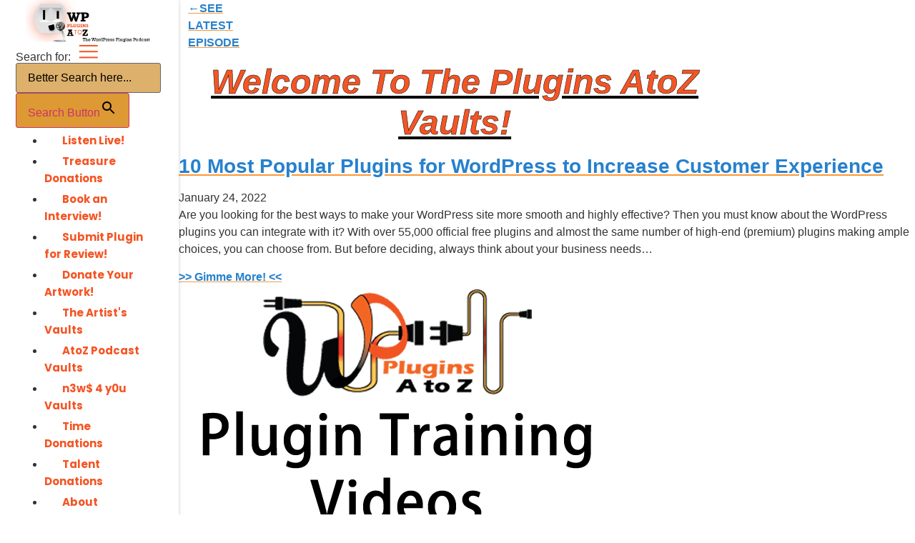

--- FILE ---
content_type: text/html; charset=UTF-8
request_url: https://wppluginsatoz.com/category/plugins/
body_size: 20863
content:
<!doctype html>
<html lang="en-US" prefix="og: https://ogp.me/ns#">
<head>
	<meta charset="UTF-8">
	<meta name="viewport" content="width=device-width, initial-scale=1">
	<link rel="profile" href="https://gmpg.org/xfn/11">
	<script> var ajaxurl = 'https://wppluginsatoz.com/wp-admin/admin-ajax.php'; </script><script id="cookieyes" type="text/javascript" src="https://cdn-cookieyes.com/client_data/b5a04d64501e95faf4e8b9d0/script.js"></script>
<!-- Search Engine Optimization by Rank Math PRO - https://rankmath.com/ -->
<title>Plugins Archives | WordPress Plugins A to Z</title>
<meta name="robots" content="index, follow, max-snippet:-1, max-video-preview:-1, max-image-preview:large"/>
<link rel="canonical" href="https://wppluginsatoz.com/category/plugins/" />
<meta property="og:locale" content="en_US" />
<meta property="og:type" content="article" />
<meta property="og:title" content="Plugins Archives | WordPress Plugins A to Z" />
<meta property="og:url" content="https://wppluginsatoz.com/category/plugins/" />
<meta property="og:site_name" content="WordPress Plugins A to Z" />
<meta property="article:publisher" content="https://www.facebook.com/WordPressPluginsA2Z" />
<meta name="twitter:card" content="summary_large_image" />
<meta name="twitter:title" content="Plugins Archives | WordPress Plugins A to Z" />
<meta name="twitter:site" content="@wppluginsatoz" />
<meta name="twitter:label1" content="Posts" />
<meta name="twitter:data1" content="11" />
<script type="application/ld+json" class="rank-math-schema-pro">{"@context":"https://schema.org","@graph":[{"@type":"Website","@id":"https://wppluginsatoz.com/#organization","name":"WP Plugins a to Z","url":"https://wppluginsatoz.com","sameAs":["https://www.facebook.com/WordPressPluginsA2Z","https://twitter.com/wppluginsatoz"],"logo":{"@type":"ImageObject","@id":"https://wppluginsatoz.com/#logo","url":"https://wppluginsatoz.com/wp-content/uploads/2019/09/cropped-WPPlugins350x100sitelogo.jpg","contentUrl":"https://wppluginsatoz.com/wp-content/uploads/2019/09/cropped-WPPlugins350x100sitelogo.jpg","caption":"WP Plugins a to Z","inLanguage":"en-US","width":"350","height":"100"},"openingHours":["Monday,Tuesday,Wednesday,Thursday,Friday,Saturday,Sunday 09:00-17:00"]},{"@type":"WebSite","@id":"https://wppluginsatoz.com/#website","url":"https://wppluginsatoz.com","name":"WP Plugins a to Z","publisher":{"@id":"https://wppluginsatoz.com/#organization"},"inLanguage":"en-US"},{"@type":"CollectionPage","@id":"https://wppluginsatoz.com/category/plugins/#webpage","url":"https://wppluginsatoz.com/category/plugins/","name":"Plugins Archives | WordPress Plugins A to Z","isPartOf":{"@id":"https://wppluginsatoz.com/#website"},"inLanguage":"en-US"}]}</script>
<!-- /Rank Math WordPress SEO plugin -->

<style id='wp-img-auto-sizes-contain-inline-css'>
img:is([sizes=auto i],[sizes^="auto," i]){contain-intrinsic-size:3000px 1500px}
/*# sourceURL=wp-img-auto-sizes-contain-inline-css */
</style>
<link rel='stylesheet' id='wp-block-library-css' href='https://wppluginsatoz.com/wp-includes/css/dist/block-library/style.min.css' media='all' />
<style id='powerpress-player-block-style-inline-css'>


/*# sourceURL=https://wppluginsatoz.com/wp-content/plugins/powerpress/blocks/player-block/build/style-index.css */
</style>
<style id='global-styles-inline-css'>
:root{--wp--preset--aspect-ratio--square: 1;--wp--preset--aspect-ratio--4-3: 4/3;--wp--preset--aspect-ratio--3-4: 3/4;--wp--preset--aspect-ratio--3-2: 3/2;--wp--preset--aspect-ratio--2-3: 2/3;--wp--preset--aspect-ratio--16-9: 16/9;--wp--preset--aspect-ratio--9-16: 9/16;--wp--preset--color--black: #000000;--wp--preset--color--cyan-bluish-gray: #abb8c3;--wp--preset--color--white: #ffffff;--wp--preset--color--pale-pink: #f78da7;--wp--preset--color--vivid-red: #cf2e2e;--wp--preset--color--luminous-vivid-orange: #ff6900;--wp--preset--color--luminous-vivid-amber: #fcb900;--wp--preset--color--light-green-cyan: #7bdcb5;--wp--preset--color--vivid-green-cyan: #00d084;--wp--preset--color--pale-cyan-blue: #8ed1fc;--wp--preset--color--vivid-cyan-blue: #0693e3;--wp--preset--color--vivid-purple: #9b51e0;--wp--preset--gradient--vivid-cyan-blue-to-vivid-purple: linear-gradient(135deg,rgb(6,147,227) 0%,rgb(155,81,224) 100%);--wp--preset--gradient--light-green-cyan-to-vivid-green-cyan: linear-gradient(135deg,rgb(122,220,180) 0%,rgb(0,208,130) 100%);--wp--preset--gradient--luminous-vivid-amber-to-luminous-vivid-orange: linear-gradient(135deg,rgb(252,185,0) 0%,rgb(255,105,0) 100%);--wp--preset--gradient--luminous-vivid-orange-to-vivid-red: linear-gradient(135deg,rgb(255,105,0) 0%,rgb(207,46,46) 100%);--wp--preset--gradient--very-light-gray-to-cyan-bluish-gray: linear-gradient(135deg,rgb(238,238,238) 0%,rgb(169,184,195) 100%);--wp--preset--gradient--cool-to-warm-spectrum: linear-gradient(135deg,rgb(74,234,220) 0%,rgb(151,120,209) 20%,rgb(207,42,186) 40%,rgb(238,44,130) 60%,rgb(251,105,98) 80%,rgb(254,248,76) 100%);--wp--preset--gradient--blush-light-purple: linear-gradient(135deg,rgb(255,206,236) 0%,rgb(152,150,240) 100%);--wp--preset--gradient--blush-bordeaux: linear-gradient(135deg,rgb(254,205,165) 0%,rgb(254,45,45) 50%,rgb(107,0,62) 100%);--wp--preset--gradient--luminous-dusk: linear-gradient(135deg,rgb(255,203,112) 0%,rgb(199,81,192) 50%,rgb(65,88,208) 100%);--wp--preset--gradient--pale-ocean: linear-gradient(135deg,rgb(255,245,203) 0%,rgb(182,227,212) 50%,rgb(51,167,181) 100%);--wp--preset--gradient--electric-grass: linear-gradient(135deg,rgb(202,248,128) 0%,rgb(113,206,126) 100%);--wp--preset--gradient--midnight: linear-gradient(135deg,rgb(2,3,129) 0%,rgb(40,116,252) 100%);--wp--preset--font-size--small: 13px;--wp--preset--font-size--medium: 20px;--wp--preset--font-size--large: 36px;--wp--preset--font-size--x-large: 42px;--wp--preset--spacing--20: 0.44rem;--wp--preset--spacing--30: 0.67rem;--wp--preset--spacing--40: 1rem;--wp--preset--spacing--50: 1.5rem;--wp--preset--spacing--60: 2.25rem;--wp--preset--spacing--70: 3.38rem;--wp--preset--spacing--80: 5.06rem;--wp--preset--shadow--natural: 6px 6px 9px rgba(0, 0, 0, 0.2);--wp--preset--shadow--deep: 12px 12px 50px rgba(0, 0, 0, 0.4);--wp--preset--shadow--sharp: 6px 6px 0px rgba(0, 0, 0, 0.2);--wp--preset--shadow--outlined: 6px 6px 0px -3px rgb(255, 255, 255), 6px 6px rgb(0, 0, 0);--wp--preset--shadow--crisp: 6px 6px 0px rgb(0, 0, 0);}:root { --wp--style--global--content-size: 800px;--wp--style--global--wide-size: 1200px; }:where(body) { margin: 0; }.wp-site-blocks > .alignleft { float: left; margin-right: 2em; }.wp-site-blocks > .alignright { float: right; margin-left: 2em; }.wp-site-blocks > .aligncenter { justify-content: center; margin-left: auto; margin-right: auto; }:where(.wp-site-blocks) > * { margin-block-start: 24px; margin-block-end: 0; }:where(.wp-site-blocks) > :first-child { margin-block-start: 0; }:where(.wp-site-blocks) > :last-child { margin-block-end: 0; }:root { --wp--style--block-gap: 24px; }:root :where(.is-layout-flow) > :first-child{margin-block-start: 0;}:root :where(.is-layout-flow) > :last-child{margin-block-end: 0;}:root :where(.is-layout-flow) > *{margin-block-start: 24px;margin-block-end: 0;}:root :where(.is-layout-constrained) > :first-child{margin-block-start: 0;}:root :where(.is-layout-constrained) > :last-child{margin-block-end: 0;}:root :where(.is-layout-constrained) > *{margin-block-start: 24px;margin-block-end: 0;}:root :where(.is-layout-flex){gap: 24px;}:root :where(.is-layout-grid){gap: 24px;}.is-layout-flow > .alignleft{float: left;margin-inline-start: 0;margin-inline-end: 2em;}.is-layout-flow > .alignright{float: right;margin-inline-start: 2em;margin-inline-end: 0;}.is-layout-flow > .aligncenter{margin-left: auto !important;margin-right: auto !important;}.is-layout-constrained > .alignleft{float: left;margin-inline-start: 0;margin-inline-end: 2em;}.is-layout-constrained > .alignright{float: right;margin-inline-start: 2em;margin-inline-end: 0;}.is-layout-constrained > .aligncenter{margin-left: auto !important;margin-right: auto !important;}.is-layout-constrained > :where(:not(.alignleft):not(.alignright):not(.alignfull)){max-width: var(--wp--style--global--content-size);margin-left: auto !important;margin-right: auto !important;}.is-layout-constrained > .alignwide{max-width: var(--wp--style--global--wide-size);}body .is-layout-flex{display: flex;}.is-layout-flex{flex-wrap: wrap;align-items: center;}.is-layout-flex > :is(*, div){margin: 0;}body .is-layout-grid{display: grid;}.is-layout-grid > :is(*, div){margin: 0;}body{padding-top: 0px;padding-right: 0px;padding-bottom: 0px;padding-left: 0px;}a:where(:not(.wp-element-button)){text-decoration: underline;}:root :where(.wp-element-button, .wp-block-button__link){background-color: #32373c;border-width: 0;color: #fff;font-family: inherit;font-size: inherit;font-style: inherit;font-weight: inherit;letter-spacing: inherit;line-height: inherit;padding-top: calc(0.667em + 2px);padding-right: calc(1.333em + 2px);padding-bottom: calc(0.667em + 2px);padding-left: calc(1.333em + 2px);text-decoration: none;text-transform: inherit;}.has-black-color{color: var(--wp--preset--color--black) !important;}.has-cyan-bluish-gray-color{color: var(--wp--preset--color--cyan-bluish-gray) !important;}.has-white-color{color: var(--wp--preset--color--white) !important;}.has-pale-pink-color{color: var(--wp--preset--color--pale-pink) !important;}.has-vivid-red-color{color: var(--wp--preset--color--vivid-red) !important;}.has-luminous-vivid-orange-color{color: var(--wp--preset--color--luminous-vivid-orange) !important;}.has-luminous-vivid-amber-color{color: var(--wp--preset--color--luminous-vivid-amber) !important;}.has-light-green-cyan-color{color: var(--wp--preset--color--light-green-cyan) !important;}.has-vivid-green-cyan-color{color: var(--wp--preset--color--vivid-green-cyan) !important;}.has-pale-cyan-blue-color{color: var(--wp--preset--color--pale-cyan-blue) !important;}.has-vivid-cyan-blue-color{color: var(--wp--preset--color--vivid-cyan-blue) !important;}.has-vivid-purple-color{color: var(--wp--preset--color--vivid-purple) !important;}.has-black-background-color{background-color: var(--wp--preset--color--black) !important;}.has-cyan-bluish-gray-background-color{background-color: var(--wp--preset--color--cyan-bluish-gray) !important;}.has-white-background-color{background-color: var(--wp--preset--color--white) !important;}.has-pale-pink-background-color{background-color: var(--wp--preset--color--pale-pink) !important;}.has-vivid-red-background-color{background-color: var(--wp--preset--color--vivid-red) !important;}.has-luminous-vivid-orange-background-color{background-color: var(--wp--preset--color--luminous-vivid-orange) !important;}.has-luminous-vivid-amber-background-color{background-color: var(--wp--preset--color--luminous-vivid-amber) !important;}.has-light-green-cyan-background-color{background-color: var(--wp--preset--color--light-green-cyan) !important;}.has-vivid-green-cyan-background-color{background-color: var(--wp--preset--color--vivid-green-cyan) !important;}.has-pale-cyan-blue-background-color{background-color: var(--wp--preset--color--pale-cyan-blue) !important;}.has-vivid-cyan-blue-background-color{background-color: var(--wp--preset--color--vivid-cyan-blue) !important;}.has-vivid-purple-background-color{background-color: var(--wp--preset--color--vivid-purple) !important;}.has-black-border-color{border-color: var(--wp--preset--color--black) !important;}.has-cyan-bluish-gray-border-color{border-color: var(--wp--preset--color--cyan-bluish-gray) !important;}.has-white-border-color{border-color: var(--wp--preset--color--white) !important;}.has-pale-pink-border-color{border-color: var(--wp--preset--color--pale-pink) !important;}.has-vivid-red-border-color{border-color: var(--wp--preset--color--vivid-red) !important;}.has-luminous-vivid-orange-border-color{border-color: var(--wp--preset--color--luminous-vivid-orange) !important;}.has-luminous-vivid-amber-border-color{border-color: var(--wp--preset--color--luminous-vivid-amber) !important;}.has-light-green-cyan-border-color{border-color: var(--wp--preset--color--light-green-cyan) !important;}.has-vivid-green-cyan-border-color{border-color: var(--wp--preset--color--vivid-green-cyan) !important;}.has-pale-cyan-blue-border-color{border-color: var(--wp--preset--color--pale-cyan-blue) !important;}.has-vivid-cyan-blue-border-color{border-color: var(--wp--preset--color--vivid-cyan-blue) !important;}.has-vivid-purple-border-color{border-color: var(--wp--preset--color--vivid-purple) !important;}.has-vivid-cyan-blue-to-vivid-purple-gradient-background{background: var(--wp--preset--gradient--vivid-cyan-blue-to-vivid-purple) !important;}.has-light-green-cyan-to-vivid-green-cyan-gradient-background{background: var(--wp--preset--gradient--light-green-cyan-to-vivid-green-cyan) !important;}.has-luminous-vivid-amber-to-luminous-vivid-orange-gradient-background{background: var(--wp--preset--gradient--luminous-vivid-amber-to-luminous-vivid-orange) !important;}.has-luminous-vivid-orange-to-vivid-red-gradient-background{background: var(--wp--preset--gradient--luminous-vivid-orange-to-vivid-red) !important;}.has-very-light-gray-to-cyan-bluish-gray-gradient-background{background: var(--wp--preset--gradient--very-light-gray-to-cyan-bluish-gray) !important;}.has-cool-to-warm-spectrum-gradient-background{background: var(--wp--preset--gradient--cool-to-warm-spectrum) !important;}.has-blush-light-purple-gradient-background{background: var(--wp--preset--gradient--blush-light-purple) !important;}.has-blush-bordeaux-gradient-background{background: var(--wp--preset--gradient--blush-bordeaux) !important;}.has-luminous-dusk-gradient-background{background: var(--wp--preset--gradient--luminous-dusk) !important;}.has-pale-ocean-gradient-background{background: var(--wp--preset--gradient--pale-ocean) !important;}.has-electric-grass-gradient-background{background: var(--wp--preset--gradient--electric-grass) !important;}.has-midnight-gradient-background{background: var(--wp--preset--gradient--midnight) !important;}.has-small-font-size{font-size: var(--wp--preset--font-size--small) !important;}.has-medium-font-size{font-size: var(--wp--preset--font-size--medium) !important;}.has-large-font-size{font-size: var(--wp--preset--font-size--large) !important;}.has-x-large-font-size{font-size: var(--wp--preset--font-size--x-large) !important;}
:root :where(.wp-block-pullquote){font-size: 1.5em;line-height: 1.6;}
/*# sourceURL=global-styles-inline-css */
</style>
<link rel='stylesheet' id='mpfe_front_style-css' href='https://wppluginsatoz.com/wp-content/plugins/music-player-for-elementor/css/mpfe-front-style.css' media='all' />
<link rel='stylesheet' id='font-awesome-5.15.1-css' href='https://wppluginsatoz.com/wp-content/plugins/music-player-for-elementor/assets/fontawesome-free-5.15.1/css/all.min.css' media='all' />
<link rel='stylesheet' id='swp-icomoon-beatport-css' href='https://wppluginsatoz.com/wp-content/plugins/music-player-for-elementor/assets/swp-icomoon-beatport/style.css' media='all' />
<link rel='stylesheet' id='sps_front_css-css' href='https://wppluginsatoz.com/wp-content/plugins/sync-post-with-other-site/assets/css/sps_front_style.css?rand=944' media='all' />
<link rel='stylesheet' id='iv-style-css' href='https://wppluginsatoz.com/wp-content/plugins/wpproatoz-acf-image-video-submission-main/css/iv-style.css' media='all' />
<link rel='stylesheet' id='ivory-search-styles-css' href='https://wppluginsatoz.com/wp-content/plugins/add-search-to-menu/public/css/ivory-search.min.css' media='all' />
<link rel='stylesheet' id='hello-elementor-css' href='https://wppluginsatoz.com/wp-content/themes/hello-elementor/assets/css/reset.css' media='all' />
<link rel='stylesheet' id='hello-elementor-theme-style-css' href='https://wppluginsatoz.com/wp-content/themes/hello-elementor/assets/css/theme.css' media='all' />
<link rel='stylesheet' id='hello-elementor-header-footer-css' href='https://wppluginsatoz.com/wp-content/themes/hello-elementor/assets/css/header-footer.css' media='all' />
<link rel='stylesheet' id='elementor-frontend-css' href='https://wppluginsatoz.com/wp-content/plugins/elementor/assets/css/frontend.min.css' media='all' />
<link rel='stylesheet' id='widget-image-css' href='https://wppluginsatoz.com/wp-content/plugins/elementor/assets/css/widget-image.min.css' media='all' />
<link rel='stylesheet' id='widget-spacer-css' href='https://wppluginsatoz.com/wp-content/plugins/elementor/assets/css/widget-spacer.min.css' media='all' />
<link rel='stylesheet' id='widget-divider-css' href='https://wppluginsatoz.com/wp-content/plugins/elementor/assets/css/widget-divider.min.css' media='all' />
<link rel='stylesheet' id='widget-icon-list-css' href='https://wppluginsatoz.com/wp-content/plugins/elementor/assets/css/widget-icon-list.min.css' media='all' />
<link rel='stylesheet' id='widget-image-box-css' href='https://wppluginsatoz.com/wp-content/plugins/elementor/assets/css/widget-image-box.min.css' media='all' />
<link rel='stylesheet' id='widget-heading-css' href='https://wppluginsatoz.com/wp-content/plugins/elementor/assets/css/widget-heading.min.css' media='all' />
<link rel='stylesheet' id='widget-posts-css' href='https://wppluginsatoz.com/wp-content/plugins/elementor-pro/assets/css/widget-posts.min.css' media='all' />
<link rel='stylesheet' id='e-animation-fadeIn-css' href='https://wppluginsatoz.com/wp-content/plugins/elementor/assets/lib/animations/styles/fadeIn.min.css' media='all' />
<link rel='stylesheet' id='e-popup-css' href='https://wppluginsatoz.com/wp-content/plugins/elementor-pro/assets/css/conditionals/popup.min.css' media='all' />
<link rel='stylesheet' id='elementor-icons-css' href='https://wppluginsatoz.com/wp-content/plugins/elementor/assets/lib/eicons/css/elementor-icons.min.css' media='all' />
<link rel='stylesheet' id='elementor-post-18564-css' href='https://wppluginsatoz.com/wp-content/uploads/elementor/css/post-18564.css' media='all' />
<link rel='stylesheet' id='font-awesome-5-all-css' href='https://wppluginsatoz.com/wp-content/plugins/elementor/assets/lib/font-awesome/css/all.min.css' media='all' />
<link rel='stylesheet' id='font-awesome-4-shim-css' href='https://wppluginsatoz.com/wp-content/plugins/elementor/assets/lib/font-awesome/css/v4-shims.min.css' media='all' />
<link rel='stylesheet' id='elementor-post-21318-css' href='https://wppluginsatoz.com/wp-content/uploads/elementor/css/post-21318.css' media='all' />
<link rel='stylesheet' id='elementor-post-21133-css' href='https://wppluginsatoz.com/wp-content/uploads/elementor/css/post-21133.css' media='all' />
<link rel='stylesheet' id='elementor-post-22041-css' href='https://wppluginsatoz.com/wp-content/uploads/elementor/css/post-22041.css' media='all' />
<link rel='stylesheet' id='hello-elementor-child-style-css' href='https://wppluginsatoz.com/wp-content/themes/hello-theme-child-master/style.css' media='all' />
<link rel='stylesheet' id='__EPYT__style-css' href='https://wppluginsatoz.com/wp-content/plugins/youtube-embed-plus/styles/ytprefs.min.css' media='all' />
<style id='__EPYT__style-inline-css'>

                .epyt-gallery-thumb {
                        width: 33.333%;
                }
                
                         @media (min-width:0px) and (max-width: 767px) {
                            .epyt-gallery-rowbreak {
                                display: none;
                            }
                            .epyt-gallery-allthumbs[class*="epyt-cols"] .epyt-gallery-thumb {
                                width: 100% !important;
                            }
                          }
/*# sourceURL=__EPYT__style-inline-css */
</style>
<link rel='stylesheet' id='eael-general-css' href='https://wppluginsatoz.com/wp-content/plugins/essential-addons-for-elementor-lite/assets/front-end/css/view/general.min.css' media='all' />
<link rel='stylesheet' id='elementor-gf-local-dmmono-css' href='https://wppluginsatoz.com/wp-content/uploads/elementor/google-fonts/css/dmmono.css' media='all' />
<link rel='stylesheet' id='elementor-gf-local-fondamento-css' href='https://wppluginsatoz.com/wp-content/uploads/elementor/google-fonts/css/fondamento.css' media='all' />
<link rel='stylesheet' id='elementor-gf-local-montserratalternates-css' href='https://wppluginsatoz.com/wp-content/uploads/elementor/google-fonts/css/montserratalternates.css' media='all' />
<link rel='stylesheet' id='elementor-gf-local-poppins-css' href='https://wppluginsatoz.com/wp-content/uploads/elementor/google-fonts/css/poppins.css' media='all' />
<link rel='stylesheet' id='elementor-gf-local-nanumgothic-css' href='https://wppluginsatoz.com/wp-content/uploads/elementor/google-fonts/css/nanumgothic.css' media='all' />
<link rel='stylesheet' id='elementor-icons-shared-0-css' href='https://wppluginsatoz.com/wp-content/plugins/elementor/assets/lib/font-awesome/css/fontawesome.min.css' media='all' />
<link rel='stylesheet' id='elementor-icons-fa-solid-css' href='https://wppluginsatoz.com/wp-content/plugins/elementor/assets/lib/font-awesome/css/solid.min.css' media='all' />
<link rel='stylesheet' id='elementor-icons-fa-regular-css' href='https://wppluginsatoz.com/wp-content/plugins/elementor/assets/lib/font-awesome/css/regular.min.css' media='all' />
<script src="https://wppluginsatoz.com/wp-includes/js/jquery/jquery.min.js" id="jquery-core-js"></script>
<script src="https://wppluginsatoz.com/wp-includes/js/jquery/jquery-migrate.min.js" id="jquery-migrate-js"></script>
<script src="https://wppluginsatoz.com/wp-content/plugins/elementor/assets/lib/font-awesome/js/v4-shims.min.js" id="font-awesome-4-shim-js"></script>
<script id="__ytprefs__-js-extra">
var _EPYT_ = {"ajaxurl":"https://wppluginsatoz.com/wp-admin/admin-ajax.php","security":"76b500d1c6","gallery_scrolloffset":"20","eppathtoscripts":"https://wppluginsatoz.com/wp-content/plugins/youtube-embed-plus/scripts/","eppath":"https://wppluginsatoz.com/wp-content/plugins/youtube-embed-plus/","epresponsiveselector":"[\"iframe.__youtube_prefs__\",\"iframe[src*='youtube.com']\",\"iframe[src*='youtube-nocookie.com']\",\"iframe[data-ep-src*='youtube.com']\",\"iframe[data-ep-src*='youtube-nocookie.com']\",\"iframe[data-ep-gallerysrc*='youtube.com']\"]","epdovol":"1","version":"14.2.4","evselector":"iframe.__youtube_prefs__[src], iframe[src*=\"youtube.com/embed/\"], iframe[src*=\"youtube-nocookie.com/embed/\"]","ajax_compat":"","maxres_facade":"eager","ytapi_load":"light","pause_others":"","stopMobileBuffer":"1","facade_mode":"","not_live_on_channel":""};
//# sourceURL=__ytprefs__-js-extra
</script>
<script src="https://wppluginsatoz.com/wp-content/plugins/youtube-embed-plus/scripts/ytprefs.min.js" id="__ytprefs__-js"></script>
<link rel="https://api.w.org/" href="https://wppluginsatoz.com/wp-json/" /><link rel="alternate" title="JSON" type="application/json" href="https://wppluginsatoz.com/wp-json/wp/v2/categories/4" /><link rel="EditURI" type="application/rsd+xml" title="RSD" href="https://wppluginsatoz.com/xmlrpc.php?rsd" />
            <script type="text/javascript"><!--
                                function powerpress_pinw(pinw_url){window.open(pinw_url, 'PowerPressPlayer','toolbar=0,status=0,resizable=1,width=460,height=320');	return false;}
                //-->

                // tabnab protection
                window.addEventListener('load', function () {
                    // make all links have rel="noopener noreferrer"
                    document.querySelectorAll('a[target="_blank"]').forEach(link => {
                        link.setAttribute('rel', 'noopener noreferrer');
                    });
                });
            </script>
            <link rel="alternate" type="application/rss+xml" title="Plugins - WordPress Plugins A to Z" href="https://wppluginsatoz.com/category/plugins/feed/" />
<style>
    .iv-success-message { color: #008000; font-weight: bold; margin-bottom: 20px; text-align: center; }
    .acf-basic-uploader {
        text-align: center;
        padding: 40px 30px;
        border: 3px dashed #ccc;
        border-radius: 10px;
        background: #f9f9f9;
        margin-bottom: 30px;
    }
    .acf-basic-uploader.has-value { border-style: solid; }
    .acf-field .description {
        display: block !important;
        visibility: visible !important;
        color: #e67e22 !important;
        font-style: italic !important;
        font-size: 1.1em !important;
        text-align: center !important;
        margin: 15px 0 25px 0 !important;
        line-height: 1.5;
        padding: 0 20px;
    }
    .acf-field-image .acf-actions a[data-name="edit"],
    .acf-field-file .acf-actions a[data-name="edit"],
    .acf-field-image .file-info,
    .acf-field-file .file-info {
        display: none !important;
    }
    </style><meta name="generator" content="Elementor 3.34.0; features: additional_custom_breakpoints; settings: css_print_method-external, google_font-enabled, font_display-auto">

<!-- Google tag (gtag.js) -->
<script async src="https://www.googletagmanager.com/gtag/js?id=G-DPZ527QHDY"></script>
<script>
  window.dataLayer = window.dataLayer || [];
  function gtag(){dataLayer.push(arguments);}
  gtag('js', new Date());

  gtag('config', 'G-DPZ527QHDY');
</script>

<script 
  src="https://www.paypal.com/sdk/js?client-id=BAAU0G6gtg_Po3ILU0W5VRClqbavnCY5HKtSFzy28ucXnN_zLuwtbuI2pvFIYsWsbCe4RqFcAD-KTC4QZ0&components=hosted-buttons&disable-funding=venmo&currency=USD">
</script>
			<style>
				.e-con.e-parent:nth-of-type(n+4):not(.e-lazyloaded):not(.e-no-lazyload),
				.e-con.e-parent:nth-of-type(n+4):not(.e-lazyloaded):not(.e-no-lazyload) * {
					background-image: none !important;
				}
				@media screen and (max-height: 1024px) {
					.e-con.e-parent:nth-of-type(n+3):not(.e-lazyloaded):not(.e-no-lazyload),
					.e-con.e-parent:nth-of-type(n+3):not(.e-lazyloaded):not(.e-no-lazyload) * {
						background-image: none !important;
					}
				}
				@media screen and (max-height: 640px) {
					.e-con.e-parent:nth-of-type(n+2):not(.e-lazyloaded):not(.e-no-lazyload),
					.e-con.e-parent:nth-of-type(n+2):not(.e-lazyloaded):not(.e-no-lazyload) * {
						background-image: none !important;
					}
				}
			</style>
			<link rel="icon" href="https://wppluginsatoz.com/wp-content/uploads/2015/10/cropped-createfavicinfromthis-32x32.png" sizes="32x32" />
<link rel="icon" href="https://wppluginsatoz.com/wp-content/uploads/2015/10/cropped-createfavicinfromthis-192x192.png" sizes="192x192" />
<link rel="apple-touch-icon" href="https://wppluginsatoz.com/wp-content/uploads/2015/10/cropped-createfavicinfromthis-180x180.png" />
<meta name="msapplication-TileImage" content="https://wppluginsatoz.com/wp-content/uploads/2015/10/cropped-createfavicinfromthis-270x270.png" />
			<style type="text/css">
					.is-form-id-22002 .is-search-submit:focus,
			.is-form-id-22002 .is-search-submit:hover,
			.is-form-id-22002 .is-search-submit,
            .is-form-id-22002 .is-search-icon {
			            background-color: #dd9933 !important;            			}
            			.is-form-id-22002 .is-search-input::-webkit-input-placeholder {
			    color: #000000 !important;
			}
			.is-form-id-22002 .is-search-input:-moz-placeholder {
			    color: #000000 !important;
			    opacity: 1;
			}
			.is-form-id-22002 .is-search-input::-moz-placeholder {
			    color: #000000 !important;
			    opacity: 1;
			}
			.is-form-id-22002 .is-search-input:-ms-input-placeholder {
			    color: #000000 !important;
			}
                        			.is-form-style-1.is-form-id-22002 .is-search-input:focus,
			.is-form-style-1.is-form-id-22002 .is-search-input:hover,
			.is-form-style-1.is-form-id-22002 .is-search-input,
			.is-form-style-2.is-form-id-22002 .is-search-input:focus,
			.is-form-style-2.is-form-id-22002 .is-search-input:hover,
			.is-form-style-2.is-form-id-22002 .is-search-input,
			.is-form-style-3.is-form-id-22002 .is-search-input:focus,
			.is-form-style-3.is-form-id-22002 .is-search-input:hover,
			.is-form-style-3.is-form-id-22002 .is-search-input,
			.is-form-id-22002 .is-search-input:focus,
			.is-form-id-22002 .is-search-input:hover,
			.is-form-id-22002 .is-search-input {
                                color: #000000 !important;                                                                background-color: #ddb06c !important;			}
                        			</style>
		</head>
<body class="archive category category-plugins category-4 wp-custom-logo wp-embed-responsive wp-theme-hello-elementor wp-child-theme-hello-theme-child-master hello-elementor hello-elementor-default elementor-page-21133 elementor-default elementor-template-full-width elementor-kit-18564">


<a class="skip-link screen-reader-text" href="#content">Skip to content</a>

		<header data-elementor-type="header" data-elementor-id="21318" class="elementor elementor-21318 elementor-location-header" data-elementor-post-type="elementor_library">
					<section class="elementor-section elementor-top-section elementor-element elementor-element-7e128a8d elementor-section-full_width elementor-section-height-full elementor-section-items-stretch elementor-section-content-space-between elementor-section-height-default" data-id="7e128a8d" data-element_type="section" data-settings="{&quot;background_background&quot;:&quot;classic&quot;}">
						<div class="elementor-container elementor-column-gap-no">
					<div class="elementor-column elementor-col-100 elementor-top-column elementor-element elementor-element-2c8acd6" data-id="2c8acd6" data-element_type="column">
			<div class="elementor-widget-wrap elementor-element-populated">
						<section class="elementor-section elementor-inner-section elementor-element elementor-element-6e20dabd elementor-section-boxed elementor-section-height-default elementor-section-height-default" data-id="6e20dabd" data-element_type="section">
						<div class="elementor-container elementor-column-gap-default">
					<div class="elementor-column elementor-col-100 elementor-inner-column elementor-element elementor-element-585f4ced" data-id="585f4ced" data-element_type="column">
			<div class="elementor-widget-wrap elementor-element-populated">
						<div class="elementor-element elementor-element-14c0cfc logo elementor-widget__width-auto elementor-absolute elementor-widget elementor-widget-image" data-id="14c0cfc" data-element_type="widget" data-settings="{&quot;_position&quot;:&quot;absolute&quot;}" data-widget_type="image.default">
				<div class="elementor-widget-container">
																<a href="https://wppluginsatoz.com">
							<img loading="lazy" width="300" height="100" src="https://wppluginsatoz.com/wp-content/uploads/2018/06/WPPlugins300x100sitelogo.png" class="attachment-large size-large wp-image-14592" alt="" />								</a>
															</div>
				</div>
				<div class="elementor-element elementor-element-d014bfe elementor-widget elementor-widget-spacer" data-id="d014bfe" data-element_type="widget" data-widget_type="spacer.default">
				<div class="elementor-widget-container">
							<div class="elementor-spacer">
			<div class="elementor-spacer-inner"></div>
		</div>
						</div>
				</div>
				<div class="elementor-element elementor-element-0f97ca1 elementor-widget-divider--view-line elementor-widget elementor-widget-divider" data-id="0f97ca1" data-element_type="widget" data-widget_type="divider.default">
				<div class="elementor-widget-container">
							<div class="elementor-divider">
			<span class="elementor-divider-separator">
						</span>
		</div>
						</div>
				</div>
				<div class="elementor-element elementor-element-4a373913 sidebar-toggle elementor-widget__width-auto elementor-absolute elementor-hidden-mobile elementor-view-default elementor-widget elementor-widget-icon" data-id="4a373913" data-element_type="widget" data-settings="{&quot;_position&quot;:&quot;absolute&quot;}" data-widget_type="icon.default">
				<div class="elementor-widget-container">
							<div class="elementor-icon-wrapper">
			<div class="elementor-icon">
			<i aria-hidden="true" class="fas fa-bars"></i>			</div>
		</div>
						</div>
				</div>
				<div class="elementor-element elementor-element-6a1e8e5 elementor-widget elementor-widget-shortcode" data-id="6a1e8e5" data-element_type="widget" data-widget_type="shortcode.default">
				<div class="elementor-widget-container">
							<div class="elementor-shortcode"><form data-min-no-for-search=1 data-result-box-max-height=400 data-form-id=22002 class="is-search-form is-form-style is-form-style-3 is-form-id-22002 is-ajax-search" action="https://wppluginsatoz.com/" method="get" role="search" ><label for="is-search-input-22002"><span class="is-screen-reader-text">Search for:</span><input  type="search" id="is-search-input-22002" name="s" value="" class="is-search-input" placeholder="Better Search here..." autocomplete=off /><span class="is-loader-image" style="display: none;background-image:url(https://wppluginsatoz.com/wp-content/plugins/add-search-to-menu/public/images/spinner.gif);" ></span></label><button type="submit" class="is-search-submit"><span class="is-screen-reader-text">Search Button</span><span class="is-search-icon"><svg focusable="false" aria-label="Search" xmlns="http://www.w3.org/2000/svg" viewBox="0 0 24 24" width="24px"><path d="M15.5 14h-.79l-.28-.27C15.41 12.59 16 11.11 16 9.5 16 5.91 13.09 3 9.5 3S3 5.91 3 9.5 5.91 16 9.5 16c1.61 0 3.09-.59 4.23-1.57l.27.28v.79l5 4.99L20.49 19l-4.99-5zm-6 0C7.01 14 5 11.99 5 9.5S7.01 5 9.5 5 14 7.01 14 9.5 11.99 14 9.5 14z"></path></svg></span></button><input type="hidden" name="id" value="22002" /></form></div>
						</div>
				</div>
				<div class="elementor-element elementor-element-501b9e9 elementor-widget-divider--view-line elementor-widget elementor-widget-divider" data-id="501b9e9" data-element_type="widget" data-widget_type="divider.default">
				<div class="elementor-widget-container">
							<div class="elementor-divider">
			<span class="elementor-divider-separator">
						</span>
		</div>
						</div>
				</div>
				<div class="elementor-element elementor-element-7e1002a2 elementor-widget elementor-widget-html" data-id="7e1002a2" data-element_type="widget" data-widget_type="html.default">
				<div class="elementor-widget-container">
					<script src="https://code.jquery.com/jquery-3.6.0.min.js"></script>
<script>

var $ = jQuery,
    clickLock = false

$(document).ready(function(){

$('.sidebar-toggle').on('click', function(){
    
    if( $(window).width() < 768 ){
        $('body').toggleClass('left')
    }else{
        if( $('body').hasClass('open') ){
            $('body').removeClass('open')
            setTimeout(function(){
            $('body').removeClass('opening')        
            },300)  
        }else{
            $('body').addClass('opening')
            setTimeout(function(){
            $('body').addClass('open')        
            },300)    
        }
    }
})

$('.navigation .elementor-icon-list-item').on('click', function(){
    $('.navigation .elementor-icon-list-item').removeClass('active')
    $(this).addClass('active')
    clickLock = true
    setTimeout(function(){
        clickLock = false
    },500)
})

})

$(window).on('load resize', function(){
    if( $(window).width() < 768 ){
        $('body').removeClass('open opening')
        // $('body').addClass('left')
    }else if( $(window).width() < 1025 ){
        $('body').addClass('open opening')
    }else{
        $('body').removeClass('open opening')
    }
})

var hash = true

$(window).on('load', function(){
    $('.elementor-icon-list-item a').each(function(){
        if( $(this).attr('href') == location.protocol+'//'+location.host+location.pathname ){
            hash = false
            $(this).parent().addClass('active')
        }
    })
})

$(window).on('load scroll', function(){
    
    if( !hash || clickLock ) return
    
    var ids = [],
        id
    
    $('.elementor-top-section').each(function(){
        if($(window).scrollTop() + $(window).height() - 350 > $(this).offset().top){
            ids.push($(this).attr('id'))
        }
    })
    
    ids = ids.filter(element => {
      return element !== undefined
    })
    
    id = ids[ids.length - 1]
    
    $('.elementor-icon-list-item').removeClass('active')
    $('[href="#'+id+'"]').parent().addClass('active')
})

$('body').on('click', function(e){
    
if(!$(e.target).closest('.elementor-location-header').length && !$(e.target).hasClass('elementor-location-header') ){
    
    if( $(window).width() < 768 ){
        $('body').removeClass('left')
    }else if( $(window).width() < 1025 ){
        $('body').addClass('open opening')
    }
}
    
})
</script>				</div>
				</div>
				<div class="elementor-element elementor-element-49ab42fd navigation elementor-list-item-link-full_width elementor-widget elementor-widget-icon-list" data-id="49ab42fd" data-element_type="widget" data-widget_type="icon-list.default">
				<div class="elementor-widget-container">
							<ul class="elementor-icon-list-items">
							<li class="elementor-icon-list-item">
											<a href="https://wppluginsatoz.com/wp-plugins-z-live/">

												<span class="elementor-icon-list-icon">
							<i aria-hidden="true" class="fas fa-microphone-alt"></i>						</span>
										<span class="elementor-icon-list-text">Listen Live!</span>
											</a>
									</li>
								<li class="elementor-icon-list-item">
											<a href="https://wppluginsatoz.com/donate-2/">

												<span class="elementor-icon-list-icon">
							<i aria-hidden="true" class="fas fa-donate"></i>						</span>
										<span class="elementor-icon-list-text">Treasure<br>Donations</span>
											</a>
									</li>
								<li class="elementor-icon-list-item">
											<a href="https://wppluginsatoz.com/book-an-interview-on-wp-plugins-a-to-z-podcast/">

												<span class="elementor-icon-list-icon">
							<i aria-hidden="true" class="fas fa-microphone-alt"></i>						</span>
										<span class="elementor-icon-list-text">Book an Interview!</span>
											</a>
									</li>
								<li class="elementor-icon-list-item">
											<a href="https://wppluginsatoz.com/submit-plugin-review/">

												<span class="elementor-icon-list-icon">
							<i aria-hidden="true" class="fas fa-yin-yang"></i>						</span>
										<span class="elementor-icon-list-text">Submit Plugin for Review!</span>
											</a>
									</li>
								<li class="elementor-icon-list-item">
											<a href="https://wppluginsatoz.com/artwork/">

												<span class="elementor-icon-list-icon">
							<i aria-hidden="true" class="fas fa-paint-brush"></i>						</span>
										<span class="elementor-icon-list-text">Donate Your<br>Artwork!</span>
											</a>
									</li>
								<li class="elementor-icon-list-item">
											<a href="https://wppluginsatoz.com/show-art-submitted/">

												<span class="elementor-icon-list-icon">
							<i aria-hidden="true" class="fas fa-place-of-worship"></i>						</span>
										<span class="elementor-icon-list-text">The Artist's Vaults</span>
											</a>
									</li>
								<li class="elementor-icon-list-item">
											<a href="https://wppluginsatoz.com/category/wordpress-plugins-podcast/">

												<span class="elementor-icon-list-icon">
							<i aria-hidden="true" class="far fa-building"></i>						</span>
										<span class="elementor-icon-list-text">AtoZ Podcast Vaults</span>
											</a>
									</li>
								<li class="elementor-icon-list-item">
											<a href="https://wppluginsatoz.com/welcome-to-the-n3w-4-y0u-archivery/">

												<span class="elementor-icon-list-icon">
							<i aria-hidden="true" class="far fa-building"></i>						</span>
										<span class="elementor-icon-list-text">n3w$ 4 y0u Vaults</span>
											</a>
									</li>
								<li class="elementor-icon-list-item">
											<a href="https://wppluginsatoz.com/time-donation/">

												<span class="elementor-icon-list-icon">
							<i aria-hidden="true" class="fas fa-clock"></i>						</span>
										<span class="elementor-icon-list-text">Time<br>Donations</span>
											</a>
									</li>
								<li class="elementor-icon-list-item">
											<a href="https://wppluginsatoz.com/talent-donation/">

												<span class="elementor-icon-list-icon">
							<i aria-hidden="true" class="fas fa-jedi"></i>						</span>
										<span class="elementor-icon-list-text">Talent<br>Donations</span>
											</a>
									</li>
								<li class="elementor-icon-list-item">
											<a href="https://wppluginsatoz.com/about-us/">

												<span class="elementor-icon-list-icon">
							<i aria-hidden="true" class="fas fa-info-circle"></i>						</span>
										<span class="elementor-icon-list-text">About</span>
											</a>
									</li>
								<li class="elementor-icon-list-item">
											<a href="https://wppluginsatoz.com/terms-of-service/">

												<span class="elementor-icon-list-icon">
							<i aria-hidden="true" class="fas fa-file-signature"></i>						</span>
										<span class="elementor-icon-list-text">Terms of<br>Service</span>
											</a>
									</li>
								<li class="elementor-icon-list-item">
											<a href="https://wppluginsatoz.com/privacy-policy/">

												<span class="elementor-icon-list-icon">
							<i aria-hidden="true" class="fas fa-fingerprint"></i>						</span>
										<span class="elementor-icon-list-text">Privacy Policy</span>
											</a>
									</li>
								<li class="elementor-icon-list-item">
											<a href="https://wppluginsatoz.com/contact/">

												<span class="elementor-icon-list-icon">
							<i aria-hidden="true" class="fas fa-phone-alt"></i>						</span>
										<span class="elementor-icon-list-text">Contact Us</span>
											</a>
									</li>
						</ul>
						</div>
				</div>
					</div>
		</div>
					</div>
		</section>
				<section class="elementor-section elementor-inner-section elementor-element elementor-element-443aedaf user elementor-section-boxed elementor-section-height-default elementor-section-height-default" data-id="443aedaf" data-element_type="section" data-settings="{&quot;background_background&quot;:&quot;classic&quot;}">
						<div class="elementor-container elementor-column-gap-default">
					<div class="elementor-column elementor-col-100 elementor-inner-column elementor-element elementor-element-3466b28b" data-id="3466b28b" data-element_type="column">
			<div class="elementor-widget-wrap elementor-element-populated">
						<div class="elementor-element elementor-element-1ab57d20 elementor-widget__width-auto elementor-widget elementor-widget-image" data-id="1ab57d20" data-element_type="widget" data-widget_type="image.default">
				<div class="elementor-widget-container">
															<img loading="lazy" width="800" height="883" src="https://wppluginsatoz.com/wp-content/uploads/2023/04/microphone-162210-933x1030.png" class="attachment-large size-large wp-image-21089" alt="" srcset="https://wppluginsatoz.com/wp-content/uploads/2023/04/microphone-162210-272x300.png 272w, https://wppluginsatoz.com/wp-content/uploads/2023/04/microphone-162210-933x1030.png 933w, https://wppluginsatoz.com/wp-content/uploads/2023/04/microphone-162210-768x847.png 768w, https://wppluginsatoz.com/wp-content/uploads/2023/04/microphone-162210-1392x1536.png 1392w, https://wppluginsatoz.com/wp-content/uploads/2023/04/microphone-162210.png 1740w" sizes="(max-width: 800px) 100vw, 800px" />															</div>
				</div>
				<div class="elementor-element elementor-element-49b514b3 elementor-widget__width-initial elementor-absolute elementor-widget elementor-widget-image-box" data-id="49b514b3" data-element_type="widget" data-settings="{&quot;_position&quot;:&quot;absolute&quot;}" data-widget_type="image-box.default">
				<div class="elementor-widget-container">
					<div class="elementor-image-box-wrapper"><div class="elementor-image-box-content"><h3 class="elementor-image-box-title">WPPlugins AtoZ</h3><p class="elementor-image-box-description">Powered by <a href="https://wpproatozhost.com">WPPro AtoZ Host</a></p></div></div>				</div>
				</div>
					</div>
		</div>
					</div>
		</section>
					</div>
		</div>
					</div>
		</section>
				<section class="elementor-section elementor-top-section elementor-element elementor-element-20480e77 elementor-section-boxed elementor-section-height-default elementor-section-height-default" data-id="20480e77" data-element_type="section">
						<div class="elementor-container elementor-column-gap-default">
					<div class="elementor-column elementor-col-100 elementor-top-column elementor-element elementor-element-a7d5df" data-id="a7d5df" data-element_type="column">
			<div class="elementor-widget-wrap elementor-element-populated">
						<div class="elementor-element elementor-element-6bdaf320 sidebar-toggle elementor-widget__width-auto elementor-fixed elementor-hidden-desktop elementor-hidden-tablet elementor-view-default elementor-widget elementor-widget-icon" data-id="6bdaf320" data-element_type="widget" data-settings="{&quot;_position&quot;:&quot;fixed&quot;}" data-widget_type="icon.default">
				<div class="elementor-widget-container">
							<div class="elementor-icon-wrapper">
			<div class="elementor-icon">
			<i aria-hidden="true" class="fas fa-bars"></i>			</div>
		</div>
						</div>
				</div>
					</div>
		</div>
					</div>
		</section>
				</header>
				<div data-elementor-type="archive" data-elementor-id="21133" class="elementor elementor-21133 elementor-location-archive" data-elementor-post-type="elementor_library">
					<section class="elementor-section elementor-top-section elementor-element elementor-element-406d71fd elementor-section-full_width elementor-section-height-default elementor-section-height-default" data-id="406d71fd" data-element_type="section">
						<div class="elementor-container elementor-column-gap-default">
					<div class="elementor-column elementor-col-33 elementor-top-column elementor-element elementor-element-7ec601fd" data-id="7ec601fd" data-element_type="column">
			<div class="elementor-widget-wrap elementor-element-populated">
						<div class="elementor-element elementor-element-552baa93 elementor-widget elementor-widget-text-editor" data-id="552baa93" data-element_type="widget" data-widget_type="text-editor.default">
				<div class="elementor-widget-container">
									<p><a href="https://wppluginsatoz.com">←SEE LATEST EPISODE</a></p>								</div>
				</div>
					</div>
		</div>
				<div class="elementor-column elementor-col-33 elementor-top-column elementor-element elementor-element-66c08e56" data-id="66c08e56" data-element_type="column">
			<div class="elementor-widget-wrap elementor-element-populated">
						<div class="elementor-element elementor-element-3aee19d5 elementor-widget elementor-widget-spacer" data-id="3aee19d5" data-element_type="widget" data-widget_type="spacer.default">
				<div class="elementor-widget-container">
							<div class="elementor-spacer">
			<div class="elementor-spacer-inner"></div>
		</div>
						</div>
				</div>
				<div class="elementor-element elementor-element-3f24b50 elementor-widget elementor-widget-theme-archive-title elementor-page-title elementor-widget-heading" data-id="3f24b50" data-element_type="widget" data-widget_type="theme-archive-title.default">
				<div class="elementor-widget-container">
					<h1 class="elementor-heading-title elementor-size-default">Welcome To The Plugins AtoZ Vaults!</h1>				</div>
				</div>
					</div>
		</div>
				<div class="elementor-column elementor-col-33 elementor-top-column elementor-element elementor-element-6084de6" data-id="6084de6" data-element_type="column">
			<div class="elementor-widget-wrap elementor-element-populated">
						<div class="elementor-element elementor-element-7cf4cf67 elementor-widget elementor-widget-spacer" data-id="7cf4cf67" data-element_type="widget" data-widget_type="spacer.default">
				<div class="elementor-widget-container">
							<div class="elementor-spacer">
			<div class="elementor-spacer-inner"></div>
		</div>
						</div>
				</div>
					</div>
		</div>
					</div>
		</section>
				<section class="elementor-section elementor-top-section elementor-element elementor-element-6ebd4ee elementor-section-boxed elementor-section-height-default elementor-section-height-default" data-id="6ebd4ee" data-element_type="section">
						<div class="elementor-container elementor-column-gap-default">
					<div class="elementor-column elementor-col-100 elementor-top-column elementor-element elementor-element-16e3fbf5" data-id="16e3fbf5" data-element_type="column">
			<div class="elementor-widget-wrap elementor-element-populated">
						<div class="elementor-element elementor-element-705771e8 elementor-widget elementor-widget-spacer" data-id="705771e8" data-element_type="widget" data-widget_type="spacer.default">
				<div class="elementor-widget-container">
							<div class="elementor-spacer">
			<div class="elementor-spacer-inner"></div>
		</div>
						</div>
				</div>
				<div class="elementor-element elementor-element-4c12dec elementor-grid-3 elementor-grid-tablet-2 elementor-grid-mobile-1 elementor-posts--thumbnail-top elementor-widget elementor-widget-archive-posts" data-id="4c12dec" data-element_type="widget" data-settings="{&quot;pagination_type&quot;:&quot;numbers_and_prev_next&quot;,&quot;archive_classic_columns&quot;:&quot;3&quot;,&quot;archive_classic_columns_tablet&quot;:&quot;2&quot;,&quot;archive_classic_columns_mobile&quot;:&quot;1&quot;,&quot;archive_classic_row_gap&quot;:{&quot;unit&quot;:&quot;px&quot;,&quot;size&quot;:35,&quot;sizes&quot;:[]},&quot;archive_classic_row_gap_tablet&quot;:{&quot;unit&quot;:&quot;px&quot;,&quot;size&quot;:&quot;&quot;,&quot;sizes&quot;:[]},&quot;archive_classic_row_gap_mobile&quot;:{&quot;unit&quot;:&quot;px&quot;,&quot;size&quot;:&quot;&quot;,&quot;sizes&quot;:[]}}" data-widget_type="archive-posts.archive_classic">
				<div class="elementor-widget-container">
							<div class="elementor-posts-container elementor-posts elementor-posts--skin-classic elementor-grid" role="list">
				<article class="elementor-post elementor-grid-item post-19136 post type-post status-publish format-standard hentry category-plugins" role="listitem">
				<div class="elementor-post__text">
				<h3 class="elementor-post__title">
			<a href="https://wppluginsatoz.com/10-most-popular-plugins-for-wordpress-to-increase-customer-experience/" target=&quot;_blank&quot;>
				10 Most Popular Plugins for WordPress to Increase Customer Experience			</a>
		</h3>
				<div class="elementor-post__meta-data">
					<span class="elementor-post-date">
			January 24, 2022		</span>
				</div>
				<div class="elementor-post__excerpt">
			<p>Are you looking for the best ways to make your WordPress site more smooth and highly effective? Then you must know about the WordPress plugins you can integrate with it? With over 55,000 official free plugins and almost the same number of high-end (premium) plugins making ample choices, you can choose from. But before deciding, always think about your business needs&#8230;</p>
		</div>
		
		<a class="elementor-post__read-more" href="https://wppluginsatoz.com/10-most-popular-plugins-for-wordpress-to-increase-customer-experience/" aria-label="Read more about 10 Most Popular Plugins for WordPress to Increase Customer Experience" tabindex="-1" target="_blank">
			&gt;&gt; Gimme More! &lt;&lt;		</a>

				</div>
				</article>
				<article class="elementor-post elementor-grid-item post-13287 post type-post status-publish format-standard has-post-thumbnail hentry category-wordpress-plugins-training-videos category-general-information category-plugins tag-subscribe-to-comments-reloaded tag-wordpress tag-wordpress-plugin-training tag-wordpress-plugins-training tag-wordpress-training" role="listitem">
				<a class="elementor-post__thumbnail__link" href="https://wppluginsatoz.com/training-video-subscribe-comments-reloaded-plugin/" tabindex="-1" target=&quot;_blank&quot;>
			<div class="elementor-post__thumbnail"><img loading="lazy" width="600" height="600" src="https://wppluginsatoz.com/wp-content/uploads/2017/07/plugin-training-video-3.png" class="attachment-full size-full wp-image-13288" alt="This is a great plugin that will encourage your site visitors to subscribe to the comments on a post. This will help keep them coming back to your site. They can also subscribe without even leaving a comment." /></div>
		</a>
				<div class="elementor-post__text">
				<h3 class="elementor-post__title">
			<a href="https://wppluginsatoz.com/training-video-subscribe-comments-reloaded-plugin/" target=&quot;_blank&quot;>
				Training Video for Subscribe To Comments Reloaded Plugin			</a>
		</h3>
				<div class="elementor-post__meta-data">
					<span class="elementor-post-date">
			July 26, 2017		</span>
				</div>
				<div class="elementor-post__excerpt">
			<p>This is a great plugin that will encourage your site visitors to subscribe to the comments on a post. This will help keep them coming back to your site. They can also subscribe without even leaving a comment. </p>
		</div>
		
		<a class="elementor-post__read-more" href="https://wppluginsatoz.com/training-video-subscribe-comments-reloaded-plugin/" aria-label="Read more about Training Video for Subscribe To Comments Reloaded Plugin" tabindex="-1" target="_blank">
			&gt;&gt; Gimme More! &lt;&lt;		</a>

				</div>
				</article>
				<article class="elementor-post elementor-grid-item post-5274 post type-post status-publish format-standard has-post-thumbnail hentry category-wordpress-plugins-interviews category-plugins category-wordpress-plugins-podcast tag-quiz tag-quiz-plugin tag-quizcat tag-quizzes" role="listitem">
				<a class="elementor-post__thumbnail__link" href="https://wppluginsatoz.com/wp-plugins-z-interview-show-6-david-hehenberger-fastcatapps-com/" tabindex="-1" target=&quot;_blank&quot;>
			<div class="elementor-post__thumbnail"><img loading="lazy" width="600" height="600" src="https://wppluginsatoz.com/wp-content/uploads/2016/10/interview-6.png" class="attachment-full size-full wp-image-5276" alt="Talking with David about the QuizCats plugin that was reviewed in Episode 276 of WordPress Plugins A to Z . How to create fantastic Quizzes and grow your emails and conversions." /></div>
		</a>
				<div class="elementor-post__text">
				<h3 class="elementor-post__title">
			<a href="https://wppluginsatoz.com/wp-plugins-z-interview-show-6-david-hehenberger-fastcatapps-com/" target=&quot;_blank&quot;>
				WP Plugins A to Z Interview Show 6 with David Hehenberger from FatCatApps.com			</a>
		</h3>
				<div class="elementor-post__meta-data">
					<span class="elementor-post-date">
			October 18, 2016		</span>
				</div>
				<div class="elementor-post__excerpt">
			<div itemscope itemtype="http://schema.org/AudioObject"><meta itemprop="name" content="WP Plugins A to Z Interview Show 6 with David Hehenberger from FatCatApps.com" /><meta itemprop="uploadDate" content="2016-10-18T11:28:20-07:00" /><meta itemprop="encodingFormat" content="audio/mpeg" /><meta itemprop="description" content="Talking with David about the QuizCats plugin that was reviewed in Episode 276 of WordPress Plugins A to Z . How to create fantastic Quizzes and grow your emails and conversions." /><meta itemprop="contentUrl" content="https://media.blubrry.com/wordpressatoz/wppluginsatoz.com/wp-content/uploads/2016/10/Episode6-WPPlugins-A-to-Z-Interviews.mp3" /><meta itemprop="contentSize" content="16.7" /><div class="powerpress_player" id="powerpress_player_7441"><audio class="wp-audio-shortcode" id="audio-5274-1" preload="none" style="width: 100%;" controls="controls"><source type="audio/mpeg" src="https://media.blubrry.com/wordpressatoz/wppluginsatoz.com/wp-content/uploads/2016/10/Episode6-WPPlugins-A-to-Z-Interviews.mp3?_=1" /><a href="https://media.blubrry.com/wordpressatoz/wppluginsatoz.com/wp-content/uploads/2016/10/Episode6-WPPlugins-A-to-Z-Interviews.mp3">https://media.blubrry.com/wordpressatoz/wppluginsatoz.com/wp-content/uploads/2016/10/Episode6-WPPlugins-A-to-Z-Interviews.mp3</a></audio></div></div><p class="powerpress_links powerpress_links_mp3" style="margin-bottom: 1px !important;">Podcast: <a href="https://media.blubrry.com/wordpressatoz/wppluginsatoz.com/wp-content/uploads/2016/10/Episode6-WPPlugins-A-to-Z-Interviews.mp3" class="powerpress_link_pinw" target="_blank" title="Play in new window" onclick="return powerpress_pinw('https://wppluginsatoz.com/?powerpress_pinw=5274-podcast');" rel="nofollow">Play in new window</a> | <a href="https://media.blubrry.com/wordpressatoz/wppluginsatoz.com/wp-content/uploads/2016/10/Episode6-WPPlugins-A-to-Z-Interviews.mp3" class="powerpress_link_d" title="Download" rel="nofollow" download="Episode6-WPPlugins-A-to-Z-Interviews.mp3">Download</a> | <a href="#" class="powerpress_link_e" title="Embed" onclick="return powerpress_show_embed('5274-podcast');" rel="nofollow">Embed</a></p><p class="powerpress_embed_box" id="powerpress_embed_5274-podcast" style="display: none;"><input id="powerpress_embed_5274-podcast_t" type="text" value="&lt;iframe width=&quot;320&quot; height=&quot;30&quot; src=&quot;https://wppluginsatoz.com/?powerpress_embed=5274-podcast&amp;amp;powerpress_player=mediaelement-audio&quot; title=&quot;Blubrry Podcast Player&quot; frameborder=&quot;0&quot; scrolling=&quot;no&quot;&gt;&lt;/iframe&gt;" onclick="javascript: this.select();" onfocus="javascript: this.select();" style="width: 70%;" readOnly></p><p class="powerpress_links powerpress_subscribe_links">Subscribe to WPPlugins A to Z on <a href="https://itunes.apple.com/ca/podcast/wordpress-plug-ins-from-a-to-z/id398954920?mt=2&amp;ls=1#episodeGuid=http%3A%2F%2Fwppluginsatoz.com%2F%3Fp%3D5274" class="powerpress_link_subscribe powerpress_link_subscribe_itunes" target="_blank" title="Subscribe on Apple Podcasts" rel="nofollow">Apple Podcasts</a> | <a href="https://podcastindex.org/podcast/495396" class="powerpress_link_subscribe powerpress_link_subscribe_pcindex" target="_blank" title="Subscribe on Podcast Index" rel="nofollow">Podcast Index</a> | <a href="https://subscribebyemail.com/wppluginsatoz.com/feed/podcast/" class="powerpress_link_subscribe powerpress_link_subscribe_email" target="_blank" title="Subscribe by Email" rel="nofollow">Email</a> | <a href="https://wppluginsatoz.com/feed/podcast/" class="powerpress_link_subscribe powerpress_link_subscribe_rss" target="_blank" title="Subscribe via RSS" rel="nofollow">RSS</a></p><p>Talking with David about the QuizCats plugin that was reviewed in Episode 276 of WordPress Plugins A to Z . How to create fantastic Quizzes and grow your emails and conversions.</p>
		</div>
		
		<a class="elementor-post__read-more" href="https://wppluginsatoz.com/wp-plugins-z-interview-show-6-david-hehenberger-fastcatapps-com/" aria-label="Read more about WP Plugins A to Z Interview Show 6 with David Hehenberger from FatCatApps.com" tabindex="-1" target="_blank">
			&gt;&gt; Gimme More! &lt;&lt;		</a>

				</div>
				</article>
				<article class="elementor-post elementor-grid-item post-5273 post type-post status-publish format-standard has-post-thumbnail hentry category-plugins category-wordpress-plugins-interviews category-wordpress-plugins-podcast tag-push-notifications tag-pushcrew" role="listitem">
				<a class="elementor-post__thumbnail__link" href="https://wppluginsatoz.com/plugins-interview-show-1-2/" tabindex="-1" target=&quot;_blank&quot;>
			<div class="elementor-post__thumbnail"><img loading="lazy" width="600" height="600" src="https://wppluginsatoz.com/wp-content/uploads/2016/01/interview-1.png" class="attachment-full size-full wp-image-4720" alt="I recently interviewed Anand and Kanisk from PushCrew.com the creators of a great new plugin for WordPress that allows you to send push notifications from your website to your subscribers. This plugin will allow you to do some marketing from your site as well as notifying them of new updates or breaking news." /></div>
		</a>
				<div class="elementor-post__text">
				<h3 class="elementor-post__title">
			<a href="https://wppluginsatoz.com/plugins-interview-show-1-2/" target=&quot;_blank&quot;>
				WP Plugins A to Z Interview Show 1			</a>
		</h3>
				<div class="elementor-post__meta-data">
					<span class="elementor-post-date">
			February 7, 2016		</span>
				</div>
				<div class="elementor-post__excerpt">
			<div itemscope itemtype="http://schema.org/AudioObject"><meta itemprop="name" content="WP Plugins A to Z Interview Show 1" /><meta itemprop="uploadDate" content="2016-02-07T12:46:35-08:00" /><meta itemprop="encodingFormat" content="audio/mpeg" /><meta itemprop="duration" content="PT15M37S" /><meta itemprop="description" content="I recently interviewed Anand and Kanisk from PushCrew.com the creators of a great new plugin for WordPress that allows you to send push notifications from your website to your subscribers. This plugin will allow you to do some marketing from your site as well as notifying them of new updates or breaking news. " /><meta itemprop="contentUrl" content="https://media.blubrry.com/wordpressatoz/www.johnoverall.com/wp-content/uploads/2016/01/Episode1-WPPlugins-A-to-Z-Interviews.mp3" /><meta itemprop="contentSize" content="35.7" /><div class="powerpress_player" id="powerpress_player_7442"><audio class="wp-audio-shortcode" id="audio-5273-2" preload="none" style="width: 100%;" controls="controls"><source type="audio/mpeg" src="https://media.blubrry.com/wordpressatoz/www.johnoverall.com/wp-content/uploads/2016/01/Episode1-WPPlugins-A-to-Z-Interviews.mp3?_=2" /><a href="https://media.blubrry.com/wordpressatoz/www.johnoverall.com/wp-content/uploads/2016/01/Episode1-WPPlugins-A-to-Z-Interviews.mp3">https://media.blubrry.com/wordpressatoz/www.johnoverall.com/wp-content/uploads/2016/01/Episode1-WPPlugins-A-to-Z-Interviews.mp3</a></audio></div></div><p class="powerpress_links powerpress_links_mp3" style="margin-bottom: 1px !important;">Podcast: <a href="https://media.blubrry.com/wordpressatoz/www.johnoverall.com/wp-content/uploads/2016/01/Episode1-WPPlugins-A-to-Z-Interviews.mp3" class="powerpress_link_pinw" target="_blank" title="Play in new window" onclick="return powerpress_pinw('https://wppluginsatoz.com/?powerpress_pinw=5273-podcast');" rel="nofollow">Play in new window</a> | <a href="https://media.blubrry.com/wordpressatoz/www.johnoverall.com/wp-content/uploads/2016/01/Episode1-WPPlugins-A-to-Z-Interviews.mp3" class="powerpress_link_d" title="Download" rel="nofollow" download="Episode1-WPPlugins-A-to-Z-Interviews.mp3">Download</a> | <a href="#" class="powerpress_link_e" title="Embed" onclick="return powerpress_show_embed('5273-podcast');" rel="nofollow">Embed</a></p><p class="powerpress_embed_box" id="powerpress_embed_5273-podcast" style="display: none;"><input id="powerpress_embed_5273-podcast_t" type="text" value="&lt;iframe width=&quot;320&quot; height=&quot;30&quot; src=&quot;https://wppluginsatoz.com/?powerpress_embed=5273-podcast&amp;amp;powerpress_player=mediaelement-audio&quot; title=&quot;Blubrry Podcast Player&quot; frameborder=&quot;0&quot; scrolling=&quot;no&quot;&gt;&lt;/iframe&gt;" onclick="javascript: this.select();" onfocus="javascript: this.select();" style="width: 70%;" readOnly></p><p class="powerpress_links powerpress_subscribe_links">Subscribe to WPPlugins A to Z on <a href="https://itunes.apple.com/ca/podcast/wordpress-plug-ins-from-a-to-z/id398954920?mt=2&amp;ls=1#episodeGuid=http%3A%2F%2Fwppluginsatoz.com%2F%3Fp%3D5273" class="powerpress_link_subscribe powerpress_link_subscribe_itunes" target="_blank" title="Subscribe on Apple Podcasts" rel="nofollow">Apple Podcasts</a> | <a href="https://podcastindex.org/podcast/495396" class="powerpress_link_subscribe powerpress_link_subscribe_pcindex" target="_blank" title="Subscribe on Podcast Index" rel="nofollow">Podcast Index</a> | <a href="https://subscribebyemail.com/wppluginsatoz.com/feed/podcast/" class="powerpress_link_subscribe powerpress_link_subscribe_email" target="_blank" title="Subscribe by Email" rel="nofollow">Email</a> | <a href="https://wppluginsatoz.com/feed/podcast/" class="powerpress_link_subscribe powerpress_link_subscribe_rss" target="_blank" title="Subscribe via RSS" rel="nofollow">RSS</a></p><p>I recently interviewed Anand and Kanisk from PushCrew.com the creators of a great new plugin for WordPress that allows you to send push notifications from your website to your subscribers. This plugin will allow you to do some marketing from your site as well as notifying them of new updates or breaking news. </p>
		</div>
		
		<a class="elementor-post__read-more" href="https://wppluginsatoz.com/plugins-interview-show-1-2/" aria-label="Read more about WP Plugins A to Z Interview Show 1" tabindex="-1" target="_blank">
			&gt;&gt; Gimme More! &lt;&lt;		</a>

				</div>
				</article>
				<article class="elementor-post elementor-grid-item post-4719 post type-post status-publish format-standard has-post-thumbnail hentry category-plugins category-wordpress-plugins-interviews category-wordpress-plugins-podcast tag-push-notifications tag-pushcrew" role="listitem">
				<a class="elementor-post__thumbnail__link" href="https://wppluginsatoz.com/plugins-interview-show-1/" tabindex="-1" target=&quot;_blank&quot;>
			<div class="elementor-post__thumbnail"><img loading="lazy" width="600" height="600" src="https://wppluginsatoz.com/wp-content/uploads/2016/01/interview-1.png" class="attachment-full size-full wp-image-4720" alt="I recently interviewed Anand and Kanisk from PushCrew.com the creators of a great new plugin for WordPress that allows you to send push notifications from your website to your subscribers. This plugin will allow you to do some marketing from your site as well as notifying them of new updates or breaking news." /></div>
		</a>
				<div class="elementor-post__text">
				<h3 class="elementor-post__title">
			<a href="https://wppluginsatoz.com/plugins-interview-show-1/" target=&quot;_blank&quot;>
				WP Plugins A to Z Interview Show 1 with Anand &#038; Kanisk PushCrew			</a>
		</h3>
				<div class="elementor-post__meta-data">
					<span class="elementor-post-date">
			January 7, 2016		</span>
				</div>
				<div class="elementor-post__excerpt">
			<div itemscope itemtype="http://schema.org/AudioObject"><meta itemprop="name" content="WP Plugins A to Z Interview Show 1 with Anand &amp;#038; Kanisk PushCrew" /><meta itemprop="uploadDate" content="2016-01-07T07:33:00-08:00" /><meta itemprop="encodingFormat" content="audio/mpeg" /><meta itemprop="duration" content="PT15M37S" /><meta itemprop="description" content="I recently interviewed Anand and Kanisk from PushCrew.com the creators of a great new plugin for WordPress that allows you to send push notifications from your website to your subscribers. This plugin will allow you to do marketing from your site as well as notifying people of updates or breaking news. " /><meta itemprop="contentUrl" content="https://media.blubrry.com/wordpressatoz/www.johnoverall.com/wp-content/uploads/2016/01/Episode1-WPPlugins-A-to-Z-Interviews.mp3" /><meta itemprop="contentSize" content="35.7" /><div class="powerpress_player" id="powerpress_player_7443"><audio class="wp-audio-shortcode" id="audio-4719-3" preload="none" style="width: 100%;" controls="controls"><source type="audio/mpeg" src="https://media.blubrry.com/wordpressatoz/www.johnoverall.com/wp-content/uploads/2016/01/Episode1-WPPlugins-A-to-Z-Interviews.mp3?_=3" /><a href="https://media.blubrry.com/wordpressatoz/www.johnoverall.com/wp-content/uploads/2016/01/Episode1-WPPlugins-A-to-Z-Interviews.mp3">https://media.blubrry.com/wordpressatoz/www.johnoverall.com/wp-content/uploads/2016/01/Episode1-WPPlugins-A-to-Z-Interviews.mp3</a></audio></div></div><p class="powerpress_links powerpress_links_mp3" style="margin-bottom: 1px !important;">Podcast: <a href="https://media.blubrry.com/wordpressatoz/www.johnoverall.com/wp-content/uploads/2016/01/Episode1-WPPlugins-A-to-Z-Interviews.mp3" class="powerpress_link_pinw" target="_blank" title="Play in new window" onclick="return powerpress_pinw('https://wppluginsatoz.com/?powerpress_pinw=4719-podcast');" rel="nofollow">Play in new window</a> | <a href="https://media.blubrry.com/wordpressatoz/www.johnoverall.com/wp-content/uploads/2016/01/Episode1-WPPlugins-A-to-Z-Interviews.mp3" class="powerpress_link_d" title="Download" rel="nofollow" download="Episode1-WPPlugins-A-to-Z-Interviews.mp3">Download</a> | <a href="#" class="powerpress_link_e" title="Embed" onclick="return powerpress_show_embed('4719-podcast');" rel="nofollow">Embed</a></p><p class="powerpress_embed_box" id="powerpress_embed_4719-podcast" style="display: none;"><input id="powerpress_embed_4719-podcast_t" type="text" value="&lt;iframe width=&quot;320&quot; height=&quot;30&quot; src=&quot;https://wppluginsatoz.com/?powerpress_embed=4719-podcast&amp;amp;powerpress_player=mediaelement-audio&quot; title=&quot;Blubrry Podcast Player&quot; frameborder=&quot;0&quot; scrolling=&quot;no&quot;&gt;&lt;/iframe&gt;" onclick="javascript: this.select();" onfocus="javascript: this.select();" style="width: 70%;" readOnly></p><p class="powerpress_links powerpress_subscribe_links">Subscribe to WPPlugins A to Z on <a href="https://itunes.apple.com/ca/podcast/wordpress-plug-ins-from-a-to-z/id398954920?mt=2&amp;ls=1#episodeGuid=http%3A%2F%2Fwppluginsatoz.com%2F%3Fp%3D4719" class="powerpress_link_subscribe powerpress_link_subscribe_itunes" target="_blank" title="Subscribe on Apple Podcasts" rel="nofollow">Apple Podcasts</a> | <a href="https://podcastindex.org/podcast/495396" class="powerpress_link_subscribe powerpress_link_subscribe_pcindex" target="_blank" title="Subscribe on Podcast Index" rel="nofollow">Podcast Index</a> | <a href="https://subscribebyemail.com/wppluginsatoz.com/feed/podcast/" class="powerpress_link_subscribe powerpress_link_subscribe_email" target="_blank" title="Subscribe by Email" rel="nofollow">Email</a> | <a href="https://wppluginsatoz.com/feed/podcast/" class="powerpress_link_subscribe powerpress_link_subscribe_rss" target="_blank" title="Subscribe via RSS" rel="nofollow">RSS</a></p><p>I recently interviewed Anand and Kanisk from PushCrew.com the creators of a great new plugin for WordPress that allows you to send push notifications from your website to your subscribers. This plugin will allow you to do marketing from your site as well as notifying people of updates or breaking news. </p>
		</div>
		
		<a class="elementor-post__read-more" href="https://wppluginsatoz.com/plugins-interview-show-1/" aria-label="Read more about WP Plugins A to Z Interview Show 1 with Anand &#038; Kanisk PushCrew" tabindex="-1" target="_blank">
			&gt;&gt; Gimme More! &lt;&lt;		</a>

				</div>
				</article>
				<article class="elementor-post elementor-grid-item post-1330 post type-post status-publish format-standard hentry category-general-information category-plugins category-wordpress-plugins-2 category-wordpress-solutions tag-plugin tag-rollback tag-theme tag-version tag-wordpress" role="listitem">
				<div class="elementor-post__text">
				<h3 class="elementor-post__title">
			<a href="https://wppluginsatoz.com/downgrade-any-wordpress-plugin-theme-version/" target=&quot;_blank&quot;>
				Downgrade to Any WordPress Plugin or Theme Version			</a>
		</h3>
				<div class="elementor-post__meta-data">
					<span class="elementor-post-date">
			May 27, 2015		</span>
				</div>
				<div class="elementor-post__excerpt">
			<p>&nbsp; Downgrade to Any WordPress Plugin or Theme VersionThere are some rare cases where WordPress themes and plugins need to be running at an older version number, due to various technical reasons like the server&#8217;s PHP version, inter-plugin dependencies, deprecated or older code in the current frontend theme. There are also cases where the desired functionality for a particular website cannot be fully achieved unless using an older version of a plugin, or the site&#8217;s theme performed and loaded much faster in its previous versions. For this kind of situations, you need to find the desired theme/plugin, search through</p>
		</div>
		
		<a class="elementor-post__read-more" href="https://wppluginsatoz.com/downgrade-any-wordpress-plugin-theme-version/" aria-label="Read more about Downgrade to Any WordPress Plugin or Theme Version" tabindex="-1" target="_blank">
			&gt;&gt; Gimme More! &lt;&lt;		</a>

				</div>
				</article>
				<article class="elementor-post elementor-grid-item post-870 post type-post status-publish format-standard has-post-thumbnail hentry category-general-information category-plugins tag-plugins-2" role="listitem">
				<a class="elementor-post__thumbnail__link" href="https://wppluginsatoz.com/post-social-media-clear-rss-cache/" tabindex="-1" target=&quot;_blank&quot;>
			<div class="elementor-post__thumbnail"><img loading="lazy" width="600" height="410" src="https://wppluginsatoz.com/wp-content/uploads/2014/05/wow-wp.png" class="attachment-full size-full wp-image-871" alt="" /></div>
		</a>
				<div class="elementor-post__text">
				<h3 class="elementor-post__title">
			<a href="https://wppluginsatoz.com/post-social-media-clear-rss-cache/" target=&quot;_blank&quot;>
				Post to Social Media and Clear Your RSS Cache.			</a>
		</h3>
				<div class="elementor-post__meta-data">
					<span class="elementor-post-date">
			May 14, 2014		</span>
				</div>
				<div class="elementor-post__excerpt">
			<p>When doing the podcast I come across many plugins and they tend to stack up more and more now the show is trying to have more relevant plugins and those that are useful for the odd job are sidelined. So here is a couple of plugins that did not make the show but are still very useful and may help you save the day. WordPress Plugin Reviews From John Overall Repository page: at WordPress.org Plugin Home page: Home Page Current version: Last Updated: Requires: Tested up to: Downloads all time: Average rating: Number of ratings: Download Overview: If you</p>
		</div>
		
		<a class="elementor-post__read-more" href="https://wppluginsatoz.com/post-social-media-clear-rss-cache/" aria-label="Read more about Post to Social Media and Clear Your RSS Cache." tabindex="-1" target="_blank">
			&gt;&gt; Gimme More! &lt;&lt;		</a>

				</div>
				</article>
				<article class="elementor-post elementor-grid-item post-845 post type-post status-publish format-standard has-post-thumbnail hentry category-general-information category-plugins" role="listitem">
				<a class="elementor-post__thumbnail__link" href="https://wppluginsatoz.com/ever-bubbling-witches-brew-wordpress-plugins/" tabindex="-1" target=&quot;_blank&quot;>
			<div class="elementor-post__thumbnail"><img loading="lazy" width="444" height="666" src="https://wppluginsatoz.com/wp-content/uploads/2014/05/wp-halloween1.png" class="attachment-full size-full wp-image-846" alt="Plugins can be a witches brew" /></div>
		</a>
				<div class="elementor-post__text">
				<h3 class="elementor-post__title">
			<a href="https://wppluginsatoz.com/ever-bubbling-witches-brew-wordpress-plugins/" target=&quot;_blank&quot;>
				The Ever Bubbling Witches Brew of WordPress Plugins			</a>
		</h3>
				<div class="elementor-post__meta-data">
					<span class="elementor-post-date">
			May 5, 2014		</span>
				</div>
				<div class="elementor-post__excerpt">
			<p>If you are a fan of our podcast you will know there are over thirty thousand plugins available for WordPress, but not all of them are created equal. Often times it can simply be a witches brew if the plugin you are looking for is even going to work out and if your looking to save some time and find the good ones and avoid the bad ones look for this new regular post and listen to our show. As it often happens you time looking for that perfect plugin for whatever need you have and you see between</p>
		</div>
		
		<a class="elementor-post__read-more" href="https://wppluginsatoz.com/ever-bubbling-witches-brew-wordpress-plugins/" aria-label="Read more about The Ever Bubbling Witches Brew of WordPress Plugins" tabindex="-1" target="_blank">
			&gt;&gt; Gimme More! &lt;&lt;		</a>

				</div>
				</article>
				<article class="elementor-post elementor-grid-item post-671 post type-post status-publish format-standard has-post-thumbnail hentry category-plugins category-wordpress-plugins-podcast tag-background-management tag-image-links tag-inappropriate-content-reporting tag-timed-content tag-you-tube-galleries" role="listitem">
				<a class="elementor-post__thumbnail__link" href="https://wppluginsatoz.com/image-links-timed-content-background-management-tube-galleries-inappropriate-content-reporting/" tabindex="-1" target=&quot;_blank&quot;>
			<div class="elementor-post__thumbnail"><img loading="lazy" width="666" height="666" src="https://wppluginsatoz.com/wp-content/uploads/2014/02/wordpress24hr.png" class="attachment-full size-full wp-image-672" alt="WordPress Plugins from A to Z Episode 160" /></div>
		</a>
				<div class="elementor-post__text">
				<h3 class="elementor-post__title">
			<a href="https://wppluginsatoz.com/image-links-timed-content-background-management-tube-galleries-inappropriate-content-reporting/" target=&quot;_blank&quot;>
				Image Links, Timed Content, Background Management, You Tube Galleries, Inappropriate Content Reporting			</a>
		</h3>
				<div class="elementor-post__meta-data">
					<span class="elementor-post-date">
			February 22, 2014		</span>
				</div>
				<div class="elementor-post__excerpt">
			<div itemscope itemtype="http://schema.org/AudioObject"><meta itemprop="name" content="Image Links, Timed Content, Background Management, You Tube Galleries, Inappropriate Content Reporting" /><meta itemprop="uploadDate" content="2014-02-22T16:48:42-08:00" /><meta itemprop="encodingFormat" content="audio/mpeg" /><meta itemprop="description" content="WordPress Plugins from A to Z Episode 160
It&#039;s episode 160 and we&#039;ve got plugins for Image Links, Timed Content, Background Management, You Tube Galleries, Inappropriate Content Reporting, and a tool to help with that last minute checklist before sit..." /><meta itemprop="contentUrl" content="https://media.blubrry.com/wordpressatoz/www.johnoverall.com/wp-content/uploads/2014/02/Episode160-WPPlugins-A-to-Z.mp3" /><meta itemprop="contentSize" content="19.7" /><div class="powerpress_player" id="powerpress_player_7444"><audio class="wp-audio-shortcode" id="audio-671-4" preload="none" style="width: 100%;" controls="controls"><source type="audio/mpeg" src="https://media.blubrry.com/wordpressatoz/www.johnoverall.com/wp-content/uploads/2014/02/Episode160-WPPlugins-A-to-Z.mp3?_=4" /><a href="https://media.blubrry.com/wordpressatoz/www.johnoverall.com/wp-content/uploads/2014/02/Episode160-WPPlugins-A-to-Z.mp3">https://media.blubrry.com/wordpressatoz/www.johnoverall.com/wp-content/uploads/2014/02/Episode160-WPPlugins-A-to-Z.mp3</a></audio></div></div><p class="powerpress_links powerpress_links_mp3" style="margin-bottom: 1px !important;">Podcast: <a href="https://media.blubrry.com/wordpressatoz/www.johnoverall.com/wp-content/uploads/2014/02/Episode160-WPPlugins-A-to-Z.mp3" class="powerpress_link_pinw" target="_blank" title="Play in new window" onclick="return powerpress_pinw('https://wppluginsatoz.com/?powerpress_pinw=671-podcast');" rel="nofollow">Play in new window</a> | <a href="https://media.blubrry.com/wordpressatoz/www.johnoverall.com/wp-content/uploads/2014/02/Episode160-WPPlugins-A-to-Z.mp3" class="powerpress_link_d" title="Download" rel="nofollow" download="Episode160-WPPlugins-A-to-Z.mp3">Download</a> | <a href="#" class="powerpress_link_e" title="Embed" onclick="return powerpress_show_embed('671-podcast');" rel="nofollow">Embed</a></p><p class="powerpress_embed_box" id="powerpress_embed_671-podcast" style="display: none;"><input id="powerpress_embed_671-podcast_t" type="text" value="&lt;iframe width=&quot;320&quot; height=&quot;30&quot; src=&quot;https://wppluginsatoz.com/?powerpress_embed=671-podcast&amp;amp;powerpress_player=mediaelement-audio&quot; title=&quot;Blubrry Podcast Player&quot; frameborder=&quot;0&quot; scrolling=&quot;no&quot;&gt;&lt;/iframe&gt;" onclick="javascript: this.select();" onfocus="javascript: this.select();" style="width: 70%;" readOnly></p><p class="powerpress_links powerpress_subscribe_links">Subscribe to WPPlugins A to Z on <a href="https://itunes.apple.com/ca/podcast/wordpress-plug-ins-from-a-to-z/id398954920?mt=2&amp;ls=1#episodeGuid=http%3A%2F%2Fwppluginsatoz.com%2F%3Fp%3D671" class="powerpress_link_subscribe powerpress_link_subscribe_itunes" target="_blank" title="Subscribe on Apple Podcasts" rel="nofollow">Apple Podcasts</a> | <a href="https://podcastindex.org/podcast/495396" class="powerpress_link_subscribe powerpress_link_subscribe_pcindex" target="_blank" title="Subscribe on Podcast Index" rel="nofollow">Podcast Index</a> | <a href="https://subscribebyemail.com/wppluginsatoz.com/feed/podcast/" class="powerpress_link_subscribe powerpress_link_subscribe_email" target="_blank" title="Subscribe by Email" rel="nofollow">Email</a> | <a href="https://wppluginsatoz.com/feed/podcast/" class="powerpress_link_subscribe powerpress_link_subscribe_rss" target="_blank" title="Subscribe via RSS" rel="nofollow">RSS</a></p><p>WordPress Plugins from A to Z Episode 160 It&#8217;s episode 160 and we&#8217;ve got plugins for Image Links, Timed Content, Background Management, You Tube Galleries, Inappropriate Content Reporting, and a tool to help with that last minute checklist before site launch. All coming up on WordPress Plugins A-Z! Don’t forget you can get the show notes at: WordPress Plugins A-Z Podcast Can also be found at WPPluginsAtoZ.com And head on over and review us at: WordPress Plugins A-Z Podcast can be found on Stitcher Radio Click here to Download app or listen online Now. WordPress Plugins A-Z Podcast can</p>
		</div>
		
		<a class="elementor-post__read-more" href="https://wppluginsatoz.com/image-links-timed-content-background-management-tube-galleries-inappropriate-content-reporting/" aria-label="Read more about Image Links, Timed Content, Background Management, You Tube Galleries, Inappropriate Content Reporting" tabindex="-1" target="_blank">
			&gt;&gt; Gimme More! &lt;&lt;		</a>

				</div>
				</article>
				<article class="elementor-post elementor-grid-item post-295 post type-post status-publish format-standard has-post-thumbnail hentry category-plugins category-wordpress-plugins-podcast tag-matt-mullenweg tag-social-networks tag-wordpress" role="listitem">
				<a class="elementor-post__thumbnail__link" href="https://wppluginsatoz.com/wordpress-plugins-category-post-limiters-social-toolbar-newsletter/" tabindex="-1" target=&quot;_blank&quot;>
			<div class="elementor-post__thumbnail"><img loading="lazy" width="940" height="400" src="https://wppluginsatoz.com/wp-content/uploads/2012/09/the-horseman.jpg" class="attachment-full size-full wp-image-296" alt="" /></div>
		</a>
				<div class="elementor-post__text">
				<h3 class="elementor-post__title">
			<a href="https://wppluginsatoz.com/wordpress-plugins-category-post-limiters-social-toolbar-newsletter/" target=&quot;_blank&quot;>
				WordPress Plugins Category Post limiters, Social Toolbar, Newsletter			</a>
		</h3>
				<div class="elementor-post__meta-data">
					<span class="elementor-post-date">
			September 26, 2012		</span>
				</div>
				<div class="elementor-post__excerpt">
			<div itemscope itemtype="http://schema.org/AudioObject"><meta itemprop="name" content="WordPress Plugins Category Post limiters, Social Toolbar, Newsletter" /><meta itemprop="uploadDate" content="2012-09-26T21:03:12-07:00" /><meta itemprop="encodingFormat" content="audio/mpeg" /><meta itemprop="description" content="WordPress Plugins A to Z #88
WordPress Plugins from A to Z Episode. It’s Episode #88 and we’ve got Plugins that let you play favorites, Category Post limiters, Social Toolbar, Newsletter, WordPress Command Centre and a new plugin that will remove all..." /><meta itemprop="contentUrl" content="https://media.blubrry.com/wordpressatoz/www.johnoverall.com/wp-content/uploads/2012/09/Episode88-WPPlugins-A-to-Z.mp3" /><meta itemprop="contentSize" content="37.4" /><div class="powerpress_player" id="powerpress_player_7445"><audio class="wp-audio-shortcode" id="audio-295-5" preload="none" style="width: 100%;" controls="controls"><source type="audio/mpeg" src="https://media.blubrry.com/wordpressatoz/www.johnoverall.com/wp-content/uploads/2012/09/Episode88-WPPlugins-A-to-Z.mp3?_=5" /><a href="https://media.blubrry.com/wordpressatoz/www.johnoverall.com/wp-content/uploads/2012/09/Episode88-WPPlugins-A-to-Z.mp3">https://media.blubrry.com/wordpressatoz/www.johnoverall.com/wp-content/uploads/2012/09/Episode88-WPPlugins-A-to-Z.mp3</a></audio></div></div><p class="powerpress_links powerpress_links_mp3" style="margin-bottom: 1px !important;">Podcast: <a href="https://media.blubrry.com/wordpressatoz/www.johnoverall.com/wp-content/uploads/2012/09/Episode88-WPPlugins-A-to-Z.mp3" class="powerpress_link_pinw" target="_blank" title="Play in new window" onclick="return powerpress_pinw('https://wppluginsatoz.com/?powerpress_pinw=295-podcast');" rel="nofollow">Play in new window</a> | <a href="https://media.blubrry.com/wordpressatoz/www.johnoverall.com/wp-content/uploads/2012/09/Episode88-WPPlugins-A-to-Z.mp3" class="powerpress_link_d" title="Download" rel="nofollow" download="Episode88-WPPlugins-A-to-Z.mp3">Download</a> | <a href="#" class="powerpress_link_e" title="Embed" onclick="return powerpress_show_embed('295-podcast');" rel="nofollow">Embed</a></p><p class="powerpress_embed_box" id="powerpress_embed_295-podcast" style="display: none;"><input id="powerpress_embed_295-podcast_t" type="text" value="&lt;iframe width=&quot;320&quot; height=&quot;30&quot; src=&quot;https://wppluginsatoz.com/?powerpress_embed=295-podcast&amp;amp;powerpress_player=mediaelement-audio&quot; title=&quot;Blubrry Podcast Player&quot; frameborder=&quot;0&quot; scrolling=&quot;no&quot;&gt;&lt;/iframe&gt;" onclick="javascript: this.select();" onfocus="javascript: this.select();" style="width: 70%;" readOnly></p><p class="powerpress_links powerpress_subscribe_links">Subscribe to WPPlugins A to Z on <a href="https://itunes.apple.com/ca/podcast/wordpress-plug-ins-from-a-to-z/id398954920?mt=2&amp;ls=1#episodeGuid=http%3A%2F%2Fwppluginsatoz.com%2F%3Fp%3D295" class="powerpress_link_subscribe powerpress_link_subscribe_itunes" target="_blank" title="Subscribe on Apple Podcasts" rel="nofollow">Apple Podcasts</a> | <a href="https://podcastindex.org/podcast/495396" class="powerpress_link_subscribe powerpress_link_subscribe_pcindex" target="_blank" title="Subscribe on Podcast Index" rel="nofollow">Podcast Index</a> | <a href="https://subscribebyemail.com/wppluginsatoz.com/feed/podcast/" class="powerpress_link_subscribe powerpress_link_subscribe_email" target="_blank" title="Subscribe by Email" rel="nofollow">Email</a> | <a href="https://wppluginsatoz.com/feed/podcast/" class="powerpress_link_subscribe powerpress_link_subscribe_rss" target="_blank" title="Subscribe via RSS" rel="nofollow">RSS</a></p><p>WordPress Plugins A to Z #88 WordPress Plugins from A to Z Episode. It’s Episode #88 and we’ve got Plugins that let you play favorites, Category Post limiters, Social Toolbar, Newsletter, WordPress Command Centre and a new plugin that will remove all technical distraction to your clients that log into your WordPress site. It’s the podcast that Matt Mullenweg listens to with his media player tucked under his pillow&#8230; It’s WordPress Plugins A-Z! WordPress Plugins AtoZ Podcast Can also be found at WPPluginsAtoZ.com We can be found on Stitcher Radio Click here to Download app or listen online Now.</p>
		</div>
		
		<a class="elementor-post__read-more" href="https://wppluginsatoz.com/wordpress-plugins-category-post-limiters-social-toolbar-newsletter/" aria-label="Read more about WordPress Plugins Category Post limiters, Social Toolbar, Newsletter" tabindex="-1" target="_blank">
			&gt;&gt; Gimme More! &lt;&lt;		</a>

				</div>
				</article>
				<article class="elementor-post elementor-grid-item post-289 post type-post status-publish format-standard has-post-thumbnail hentry category-plugins tag-podcast tag-resource-directory tag-site-maintenance tag-switch-browsers" role="listitem">
				<a class="elementor-post__thumbnail__link" href="https://wppluginsatoz.com/wordpress-plugins-redirection-bulk-content-movement-vimeo/" tabindex="-1" target=&quot;_blank&quot;>
			<div class="elementor-post__thumbnail"><img loading="lazy" width="673" height="888" src="https://wppluginsatoz.com/wp-content/uploads/2012/09/do-not-enter.jpg" class="attachment-full size-full wp-image-290" alt="" /></div>
		</a>
				<div class="elementor-post__text">
				<h3 class="elementor-post__title">
			<a href="https://wppluginsatoz.com/wordpress-plugins-redirection-bulk-content-movement-vimeo/" target=&quot;_blank&quot;>
				WordPress Plugins A to Z Redirection, Bulk Content Movement, Vimeo			</a>
		</h3>
				<div class="elementor-post__meta-data">
					<span class="elementor-post-date">
			September 18, 2012		</span>
				</div>
				<div class="elementor-post__excerpt">
			<div itemscope itemtype="http://schema.org/AudioObject"><meta itemprop="name" content="WordPress Plugins A to Z Redirection, Bulk Content Movement, Vimeo" /><meta itemprop="uploadDate" content="2012-09-18T16:03:55-07:00" /><meta itemprop="encodingFormat" content="audio/mpeg" /><meta itemprop="description" content="WordPress Plugins from A to Z Episode 87

It’s Episode #87 and we’ve got plugins for Redirection, Bulk Content Movement, Vimeo integration, RSS imports and more. It’s the WordPress Plugins Podcast that other designers don’t want you to know about.. I..." /><meta itemprop="contentUrl" content="https://media.blubrry.com/wordpressatoz/www.johnoverall.com/wp-content/uploads/2012/09/Episode87-WPPlugins-A-to-Z.mp3" /><meta itemprop="contentSize" content="33.7" /><div class="powerpress_player" id="powerpress_player_7446"><audio class="wp-audio-shortcode" id="audio-289-6" preload="none" style="width: 100%;" controls="controls"><source type="audio/mpeg" src="https://media.blubrry.com/wordpressatoz/www.johnoverall.com/wp-content/uploads/2012/09/Episode87-WPPlugins-A-to-Z.mp3?_=6" /><a href="https://media.blubrry.com/wordpressatoz/www.johnoverall.com/wp-content/uploads/2012/09/Episode87-WPPlugins-A-to-Z.mp3">https://media.blubrry.com/wordpressatoz/www.johnoverall.com/wp-content/uploads/2012/09/Episode87-WPPlugins-A-to-Z.mp3</a></audio></div></div><p class="powerpress_links powerpress_links_mp3" style="margin-bottom: 1px !important;">Podcast: <a href="https://media.blubrry.com/wordpressatoz/www.johnoverall.com/wp-content/uploads/2012/09/Episode87-WPPlugins-A-to-Z.mp3" class="powerpress_link_pinw" target="_blank" title="Play in new window" onclick="return powerpress_pinw('https://wppluginsatoz.com/?powerpress_pinw=289-podcast');" rel="nofollow">Play in new window</a> | <a href="https://media.blubrry.com/wordpressatoz/www.johnoverall.com/wp-content/uploads/2012/09/Episode87-WPPlugins-A-to-Z.mp3" class="powerpress_link_d" title="Download" rel="nofollow" download="Episode87-WPPlugins-A-to-Z.mp3">Download</a> | <a href="#" class="powerpress_link_e" title="Embed" onclick="return powerpress_show_embed('289-podcast');" rel="nofollow">Embed</a></p><p class="powerpress_embed_box" id="powerpress_embed_289-podcast" style="display: none;"><input id="powerpress_embed_289-podcast_t" type="text" value="&lt;iframe width=&quot;320&quot; height=&quot;30&quot; src=&quot;https://wppluginsatoz.com/?powerpress_embed=289-podcast&amp;amp;powerpress_player=mediaelement-audio&quot; title=&quot;Blubrry Podcast Player&quot; frameborder=&quot;0&quot; scrolling=&quot;no&quot;&gt;&lt;/iframe&gt;" onclick="javascript: this.select();" onfocus="javascript: this.select();" style="width: 70%;" readOnly></p><p class="powerpress_links powerpress_subscribe_links">Subscribe to WPPlugins A to Z on <a href="https://itunes.apple.com/ca/podcast/wordpress-plug-ins-from-a-to-z/id398954920?mt=2&amp;ls=1#episodeGuid=http%3A%2F%2Fwppluginsatoz.com%2F%3Fp%3D289" class="powerpress_link_subscribe powerpress_link_subscribe_itunes" target="_blank" title="Subscribe on Apple Podcasts" rel="nofollow">Apple Podcasts</a> | <a href="https://podcastindex.org/podcast/495396" class="powerpress_link_subscribe powerpress_link_subscribe_pcindex" target="_blank" title="Subscribe on Podcast Index" rel="nofollow">Podcast Index</a> | <a href="https://subscribebyemail.com/wppluginsatoz.com/feed/podcast/" class="powerpress_link_subscribe powerpress_link_subscribe_email" target="_blank" title="Subscribe by Email" rel="nofollow">Email</a> | <a href="https://wppluginsatoz.com/feed/podcast/" class="powerpress_link_subscribe powerpress_link_subscribe_rss" target="_blank" title="Subscribe via RSS" rel="nofollow">RSS</a></p><p>WordPress Plugins from A to Z Episode 87 It’s Episode #87 and we’ve got plugins for Redirection, Bulk Content Movement, Vimeo integration, RSS imports and more. It’s the WordPress Plugins Podcast that other designers don’t want you to know about.. It’s WordPress Plugins A-Z! WordPress Plugins AtoZ Podcast Can also be found at WPPluginsAtoZ.com We can be found on Stitcher Radio Click here to Download app or listen online Now. Find us on the iTunes Store here. &gt;&gt;&gt;Self Promotion of our businesses here&lt;&lt;&lt; Coming soon to a computer near you a WordPress Training the next Webinar will be happening</p>
		</div>
		
		<a class="elementor-post__read-more" href="https://wppluginsatoz.com/wordpress-plugins-redirection-bulk-content-movement-vimeo/" aria-label="Read more about WordPress Plugins A to Z Redirection, Bulk Content Movement, Vimeo" tabindex="-1" target="_blank">
			&gt;&gt; Gimme More! &lt;&lt;		</a>

				</div>
				</article>
				</div>
		
						</div>
				</div>
					</div>
		</div>
					</div>
		</section>
				</div>
		<footer id="site-footer" class="site-footer">
	</footer>

<script type="speculationrules">
{"prefetch":[{"source":"document","where":{"and":[{"href_matches":"/*"},{"not":{"href_matches":["/wp-*.php","/wp-admin/*","/wp-content/uploads/*","/wp-content/*","/wp-content/plugins/*","/wp-content/themes/hello-theme-child-master/*","/wp-content/themes/hello-elementor/*","/*\\?(.+)"]}},{"not":{"selector_matches":"a[rel~=\"nofollow\"]"}},{"not":{"selector_matches":".no-prefetch, .no-prefetch a"}}]},"eagerness":"conservative"}]}
</script>
		<div data-elementor-type="popup" data-elementor-id="22041" class="elementor elementor-22041 elementor-location-popup" data-elementor-settings="{&quot;entrance_animation&quot;:&quot;fadeIn&quot;,&quot;exit_animation&quot;:&quot;fadeIn&quot;,&quot;entrance_animation_duration&quot;:{&quot;unit&quot;:&quot;px&quot;,&quot;size&quot;:1.1999999999999999555910790149937383830547332763671875,&quot;sizes&quot;:[]},&quot;a11y_navigation&quot;:&quot;yes&quot;,&quot;triggers&quot;:{&quot;scrolling&quot;:&quot;yes&quot;,&quot;inactivity&quot;:&quot;yes&quot;,&quot;scrolling_direction&quot;:&quot;down&quot;,&quot;scrolling_offset&quot;:50,&quot;inactivity_time&quot;:30},&quot;timing&quot;:{&quot;page_views_views&quot;:2,&quot;page_views&quot;:&quot;yes&quot;,&quot;times_times&quot;:1,&quot;times_period&quot;:&quot;session&quot;,&quot;times&quot;:&quot;yes&quot;,&quot;logged_in&quot;:&quot;yes&quot;,&quot;logged_in_users&quot;:&quot;all&quot;}}" data-elementor-post-type="elementor_library">
			<div class="elementor-element elementor-element-18360650 e-flex e-con-boxed e-con e-parent" data-id="18360650" data-element_type="container" data-settings="{&quot;background_background&quot;:&quot;classic&quot;}">
					<div class="e-con-inner">
				<div class="elementor-element elementor-element-37be0049 elementor-view-default elementor-widget elementor-widget-icon" data-id="37be0049" data-element_type="widget" data-widget_type="icon.default">
				<div class="elementor-widget-container">
							<div class="elementor-icon-wrapper">
			<a class="elementor-icon" href="#elementor-action%3Aaction%3Dpopup%3Aclose%26settings%3DeyJkb19ub3Rfc2hvd19hZ2FpbiI6IiJ9">
			<svg xmlns="http://www.w3.org/2000/svg" id="afca82e3-de45-4395-99c7-b4506d952b2d" data-name="Layer 1" width="25.8115" height="26.3281" viewBox="0 0 25.8115 26.3281"><polygon points="25.812 24.944 16.428 15.144 25.795 8.284 24.613 6.671 15.033 13.687 1.928 0 0.483 1.383 13.406 14.88 0 24.698 1.182 26.312 14.801 16.337 24.367 26.328 25.812 24.944"></polygon></svg>			</a>
		</div>
						</div>
				</div>
		<div class="elementor-element elementor-element-7efda9b5 e-flex e-con-boxed e-con e-child" data-id="7efda9b5" data-element_type="container">
					<div class="e-con-inner">
				<div class="elementor-element elementor-element-266a3064 elementor-widget elementor-widget-heading" data-id="266a3064" data-element_type="widget" data-widget_type="heading.default">
				<div class="elementor-widget-container">
					<h4 class="elementor-heading-title elementor-size-default">Book an Interview on WPPluginsAtoZ</h4>				</div>
				</div>
				<div class="elementor-element elementor-element-6d92af7 elementor-widget elementor-widget-heading" data-id="6d92af7" data-element_type="widget" data-widget_type="heading.default">
				<div class="elementor-widget-container">
					<h1 class="elementor-heading-title elementor-size-default">If You're a Plugin/Theme Developer or WP Community Member </h1>				</div>
				</div>
				<div class="elementor-element elementor-element-6e1fecac elementor-icon-list--layout-inline elementor-align-center elementor-tablet-align-center elementor-list-item-link-full_width elementor-widget elementor-widget-icon-list" data-id="6e1fecac" data-element_type="widget" data-widget_type="icon-list.default">
				<div class="elementor-widget-container">
							<ul class="elementor-icon-list-items elementor-inline-items">
							<li class="elementor-icon-list-item elementor-inline-item">
											<span class="elementor-icon-list-icon">
							<svg xmlns="http://www.w3.org/2000/svg" id="e4750f04-5b2a-4d5c-b109-c960e8606ea7" data-name="Layer 1" width="22.4312" height="29.6831" viewBox="0 0 22.4312 29.6831"><rect x="-6.9272" y="14.0001" width="32.8546" height="2.0001" transform="translate(-8.8669 15.8475) rotate(-60.9006)"></rect><rect x="6.4816" y="14.0001" width="29.0369" height="1.9996" transform="translate(3.8473 34.6738) rotate(-85.7568)"></rect></svg>						</span>
										<span class="elementor-icon-list-text"></span>
									</li>
								<li class="elementor-icon-list-item elementor-inline-item">
											<span class="elementor-icon-list-icon">
							<svg xmlns="http://www.w3.org/2000/svg" id="b52914ed-9be5-43d1-959a-81ab5d8193b3" data-name="Layer 1" width="30.6563" height="29.5" viewBox="0 0 30.6563 29.5"><polygon points="30.656 20.014 12.328 11.504 12.328 0 10.328 0 10.328 10.576 0.842 6.172 0 7.986 10.328 12.781 10.328 29.5 12.328 29.5 12.328 13.71 29.814 21.828 30.656 20.014"></polygon></svg>						</span>
										<span class="elementor-icon-list-text"></span>
									</li>
								<li class="elementor-icon-list-item elementor-inline-item">
											<span class="elementor-icon-list-icon">
							<svg xmlns="http://www.w3.org/2000/svg" id="ef32202e-cd05-48e6-9deb-dfa2bbdad7c3" data-name="Layer 1" width="22.917" height="30.1104" viewBox="0 0 22.917 30.1104"><rect x="17.6224" y="1.2068" width="2.0002" height="29.7377" transform="translate(-5.8992 5.4063) rotate(-19.4788)"></rect><rect x="9.7046" y="4.2961" width="2" height="29.5137" transform="translate(-10.4447 7.5517) rotate(-34.0939)"></rect></svg>						</span>
										<span class="elementor-icon-list-text"></span>
									</li>
								<li class="elementor-icon-list-item elementor-inline-item">
											<span class="elementor-icon-list-icon">
							<svg xmlns="http://www.w3.org/2000/svg" id="bf35b756-136f-49cc-8712-a5d20db6d0ff" data-name="Layer 1" width="21.0581" height="30.4258" viewBox="0 0 21.0581 30.4258"><rect x="10.069" y="14.9999" width="30.8619" height="2.0002" transform="translate(-5.3619 36.0708) rotate(-75.9633)"></rect><rect x="12.1891" y="0.9727" width="2.0003" height="30.227" transform="translate(-12.1341 2.2109) rotate(-11.6617)"></rect></svg>						</span>
										<span class="elementor-icon-list-text"></span>
									</li>
								<li class="elementor-icon-list-item elementor-inline-item">
											<span class="elementor-icon-list-icon">
							<svg xmlns="http://www.w3.org/2000/svg" id="af4fa605-de57-4135-b296-7a19dfe2bd04" data-name="Layer 1" width="28.7681" height="29.4814" viewBox="0 0 28.7681 29.4814"><polygon points="28.768 5.771 27.674 4.097 15.384 12.133 15.384 0 13.384 0 13.384 13.44 0 22.191 1.095 23.865 13.384 15.83 13.384 29.481 15.384 29.481 15.384 14.522 28.768 5.771"></polygon></svg>						</span>
										<span class="elementor-icon-list-text"></span>
									</li>
								<li class="elementor-icon-list-item elementor-inline-item">
											<span class="elementor-icon-list-icon">
							<svg xmlns="http://www.w3.org/2000/svg" id="b3a74cf4-d0af-416d-9370-f89a1532cf00" data-name="Layer 1" width="21.0576" height="30.4258" viewBox="0 0 21.0576 30.4258"><rect x="-9.931" y="14.9999" width="30.8619" height="2.0002" transform="translate(-12.1435 16.6661) rotate(-75.957)"></rect><rect x="16.8102" y="0.7998" width="2.0003" height="30.227" transform="translate(-3.6359 3.1412) rotate(-11.661)"></rect></svg>						</span>
										<span class="elementor-icon-list-text"></span>
									</li>
								<li class="elementor-icon-list-item elementor-inline-item">
											<span class="elementor-icon-list-icon">
							<svg xmlns="http://www.w3.org/2000/svg" id="ba6c1b85-3076-473f-92f6-287935d2b6ba" data-name="Layer 1" width="21.6094" height="32.3447" viewBox="0 0 21.6094 32.3447"><rect x="1.3183" y="18.3077" width="30.3587" height="2.0002" transform="translate(-8.651 26.3419) rotate(-69.1304)"></rect><rect x="-5.1827" y="13.8746" width="30.0044" height="2" transform="translate(-9.2188 14.1205) rotate(-58.9771)"></rect></svg>						</span>
										<span class="elementor-icon-list-text"></span>
									</li>
						</ul>
						</div>
				</div>
				<div class="elementor-element elementor-element-56ec7f6d elementor-widget-divider--view-line elementor-widget elementor-widget-divider" data-id="56ec7f6d" data-element_type="widget" data-widget_type="divider.default">
				<div class="elementor-widget-container">
							<div class="elementor-divider">
			<span class="elementor-divider-separator">
						</span>
		</div>
						</div>
				</div>
				<div class="elementor-element elementor-element-7cf982e0 elementor-widget elementor-widget-text-editor" data-id="7cf982e0" data-element_type="widget" data-widget_type="text-editor.default">
				<div class="elementor-widget-container">
									<p>Book your interview now.</p>								</div>
				</div>
				<div class="elementor-element elementor-element-2025652 elementor-widget elementor-widget-heading" data-id="2025652" data-element_type="widget" data-widget_type="heading.default">
				<div class="elementor-widget-container">
					<h2 class="elementor-heading-title elementor-size-default"><a href="https://wppluginsatoz.com/book-an-interview-on-wp-plugins-a-to-z-podcast/">Click to Book an Interview Now</a></h2>				</div>
				</div>
					</div>
				</div>
					</div>
				</div>
				</div>
					<script>
				const lazyloadRunObserver = () => {
					const lazyloadBackgrounds = document.querySelectorAll( `.e-con.e-parent:not(.e-lazyloaded)` );
					const lazyloadBackgroundObserver = new IntersectionObserver( ( entries ) => {
						entries.forEach( ( entry ) => {
							if ( entry.isIntersecting ) {
								let lazyloadBackground = entry.target;
								if( lazyloadBackground ) {
									lazyloadBackground.classList.add( 'e-lazyloaded' );
								}
								lazyloadBackgroundObserver.unobserve( entry.target );
							}
						});
					}, { rootMargin: '200px 0px 200px 0px' } );
					lazyloadBackgrounds.forEach( ( lazyloadBackground ) => {
						lazyloadBackgroundObserver.observe( lazyloadBackground );
					} );
				};
				const events = [
					'DOMContentLoaded',
					'elementor/lazyload/observe',
				];
				events.forEach( ( event ) => {
					document.addEventListener( event, lazyloadRunObserver );
				} );
			</script>
			<link rel='stylesheet' id='ivory-ajax-search-styles-css' href='https://wppluginsatoz.com/wp-content/plugins/add-search-to-menu/public/css/ivory-ajax-search.min.css' media='all' />
<link rel='stylesheet' id='mediaelement-css' href='https://wppluginsatoz.com/wp-includes/js/mediaelement/mediaelementplayer-legacy.min.css' media='all' />
<link rel='stylesheet' id='wp-mediaelement-css' href='https://wppluginsatoz.com/wp-includes/js/mediaelement/wp-mediaelement.min.css' media='all' />
<script src="https://wppluginsatoz.com/wp-content/plugins/sync-post-with-other-site/assets/js/sps_front_js.js?rand=219" id="sps_front_js-js"></script>
<script src="https://wppluginsatoz.com/wp-content/plugins/elementor/assets/js/webpack.runtime.min.js" id="elementor-webpack-runtime-js"></script>
<script src="https://wppluginsatoz.com/wp-content/plugins/elementor/assets/js/frontend-modules.min.js" id="elementor-frontend-modules-js"></script>
<script src="https://wppluginsatoz.com/wp-includes/js/jquery/ui/core.min.js" id="jquery-ui-core-js"></script>
<script id="elementor-frontend-js-extra">
var PremiumSettings = {"ajaxurl":"https://wppluginsatoz.com/wp-admin/admin-ajax.php","nonce":"31bb0224fc"};
var PaBehanceSettings = {"key":"XQhsS66hLTKjUoj8Gky7FOFJxNMh23uu"};
var PremiumProSettings = {"ajaxurl":"https://wppluginsatoz.com/wp-admin/admin-ajax.php","nonce":"0c0d547cb6","magicSection":"1"};
var EAELImageMaskingConfig = {"svg_dir_url":"https://wppluginsatoz.com/wp-content/plugins/essential-addons-for-elementor-lite/assets/front-end/img/image-masking/svg-shapes/"};
//# sourceURL=elementor-frontend-js-extra
</script>
<script id="elementor-frontend-js-before">
var elementorFrontendConfig = {"environmentMode":{"edit":false,"wpPreview":false,"isScriptDebug":false},"i18n":{"shareOnFacebook":"Share on Facebook","shareOnTwitter":"Share on Twitter","pinIt":"Pin it","download":"Download","downloadImage":"Download image","fullscreen":"Fullscreen","zoom":"Zoom","share":"Share","playVideo":"Play Video","previous":"Previous","next":"Next","close":"Close","a11yCarouselPrevSlideMessage":"Previous slide","a11yCarouselNextSlideMessage":"Next slide","a11yCarouselFirstSlideMessage":"This is the first slide","a11yCarouselLastSlideMessage":"This is the last slide","a11yCarouselPaginationBulletMessage":"Go to slide"},"is_rtl":false,"breakpoints":{"xs":0,"sm":480,"md":768,"lg":1025,"xl":1440,"xxl":1600},"responsive":{"breakpoints":{"mobile":{"label":"Mobile Portrait","value":767,"default_value":767,"direction":"max","is_enabled":true},"mobile_extra":{"label":"Mobile Landscape","value":880,"default_value":880,"direction":"max","is_enabled":false},"tablet":{"label":"Tablet Portrait","value":1024,"default_value":1024,"direction":"max","is_enabled":true},"tablet_extra":{"label":"Tablet Landscape","value":1200,"default_value":1200,"direction":"max","is_enabled":false},"laptop":{"label":"Laptop","value":1366,"default_value":1366,"direction":"max","is_enabled":false},"widescreen":{"label":"Widescreen","value":2400,"default_value":2400,"direction":"min","is_enabled":false}},"hasCustomBreakpoints":false},"version":"3.34.0","is_static":false,"experimentalFeatures":{"additional_custom_breakpoints":true,"container":true,"theme_builder_v2":true,"nested-elements":true,"home_screen":true,"global_classes_should_enforce_capabilities":true,"e_variables":true,"cloud-library":true,"e_opt_in_v4_page":true,"e_interactions":true,"import-export-customization":true,"mega-menu":true,"e_pro_variables":true},"urls":{"assets":"https:\/\/wppluginsatoz.com\/wp-content\/plugins\/elementor\/assets\/","ajaxurl":"https:\/\/wppluginsatoz.com\/wp-admin\/admin-ajax.php","uploadUrl":"https:\/\/wppluginsatoz.com\/wp-content\/uploads"},"nonces":{"floatingButtonsClickTracking":"4b56f24dc7"},"swiperClass":"swiper","settings":{"editorPreferences":[]},"kit":{"stretched_section_container":".content","active_breakpoints":["viewport_mobile","viewport_tablet"],"global_image_lightbox":"yes","lightbox_enable_counter":"yes","lightbox_enable_fullscreen":"yes","lightbox_enable_zoom":"yes","lightbox_enable_share":"yes","lightbox_title_src":"title","lightbox_description_src":"description"},"post":{"id":0,"title":"Plugins Archives | WordPress Plugins A to Z","excerpt":""}};
//# sourceURL=elementor-frontend-js-before
</script>
<script src="https://wppluginsatoz.com/wp-content/plugins/elementor/assets/js/frontend.min.js" id="elementor-frontend-js"></script>
<script src="https://wppluginsatoz.com/wp-includes/js/imagesloaded.min.js" id="imagesloaded-js"></script>
<script id="eael-general-js-extra">
var localize = {"ajaxurl":"https://wppluginsatoz.com/wp-admin/admin-ajax.php","nonce":"a880024edd","i18n":{"added":"Added ","compare":"Compare","loading":"Loading..."},"eael_translate_text":{"required_text":"is a required field","invalid_text":"Invalid","billing_text":"Billing","shipping_text":"Shipping","fg_mfp_counter_text":"of"},"page_permalink":"https://wppluginsatoz.com/10-most-popular-plugins-for-wordpress-to-increase-customer-experience/","cart_redirectition":"","cart_page_url":"","el_breakpoints":{"mobile":{"label":"Mobile Portrait","value":767,"default_value":767,"direction":"max","is_enabled":true},"mobile_extra":{"label":"Mobile Landscape","value":880,"default_value":880,"direction":"max","is_enabled":false},"tablet":{"label":"Tablet Portrait","value":1024,"default_value":1024,"direction":"max","is_enabled":true},"tablet_extra":{"label":"Tablet Landscape","value":1200,"default_value":1200,"direction":"max","is_enabled":false},"laptop":{"label":"Laptop","value":1366,"default_value":1366,"direction":"max","is_enabled":false},"widescreen":{"label":"Widescreen","value":2400,"default_value":2400,"direction":"min","is_enabled":false}}};
//# sourceURL=eael-general-js-extra
</script>
<script src="https://wppluginsatoz.com/wp-content/plugins/essential-addons-for-elementor-lite/assets/front-end/js/view/general.min.js" id="eael-general-js"></script>
<script src="https://wppluginsatoz.com/wp-content/plugins/premium-addons-for-elementor/assets/frontend/min-js/elements-handler.min.js" id="pa-elements-handler-js"></script>
<script src="https://wppluginsatoz.com/wp-content/plugins/youtube-embed-plus/scripts/fitvids.min.js" id="__ytprefsfitvids__-js"></script>
<script id="ivory-search-scripts-js-extra">
var IvorySearchVars = {"is_analytics_enabled":"1"};
//# sourceURL=ivory-search-scripts-js-extra
</script>
<script src="https://wppluginsatoz.com/wp-content/plugins/add-search-to-menu/public/js/ivory-search.min.js" id="ivory-search-scripts-js"></script>
<script id="ivory-ajax-search-scripts-js-extra">
var IvoryAjaxVars = {"ajaxurl":"https://wppluginsatoz.com/wp-admin/admin-ajax.php","ajax_nonce":"3bbc7fcd3f"};
//# sourceURL=ivory-ajax-search-scripts-js-extra
</script>
<script src="https://wppluginsatoz.com/wp-content/plugins/add-search-to-menu/public/js/ivory-ajax-search.min.js" id="ivory-ajax-search-scripts-js"></script>
<script src="https://wppluginsatoz.com/wp-content/plugins/powerpress/player.min.js" id="powerpress-player-js"></script>
<script id="mediaelement-core-js-before">
var mejsL10n = {"language":"en","strings":{"mejs.download-file":"Download File","mejs.install-flash":"You are using a browser that does not have Flash player enabled or installed. Please turn on your Flash player plugin or download the latest version from https://get.adobe.com/flashplayer/","mejs.fullscreen":"Fullscreen","mejs.play":"Play","mejs.pause":"Pause","mejs.time-slider":"Time Slider","mejs.time-help-text":"Use Left/Right Arrow keys to advance one second, Up/Down arrows to advance ten seconds.","mejs.live-broadcast":"Live Broadcast","mejs.volume-help-text":"Use Up/Down Arrow keys to increase or decrease volume.","mejs.unmute":"Unmute","mejs.mute":"Mute","mejs.volume-slider":"Volume Slider","mejs.video-player":"Video Player","mejs.audio-player":"Audio Player","mejs.captions-subtitles":"Captions/Subtitles","mejs.captions-chapters":"Chapters","mejs.none":"None","mejs.afrikaans":"Afrikaans","mejs.albanian":"Albanian","mejs.arabic":"Arabic","mejs.belarusian":"Belarusian","mejs.bulgarian":"Bulgarian","mejs.catalan":"Catalan","mejs.chinese":"Chinese","mejs.chinese-simplified":"Chinese (Simplified)","mejs.chinese-traditional":"Chinese (Traditional)","mejs.croatian":"Croatian","mejs.czech":"Czech","mejs.danish":"Danish","mejs.dutch":"Dutch","mejs.english":"English","mejs.estonian":"Estonian","mejs.filipino":"Filipino","mejs.finnish":"Finnish","mejs.french":"French","mejs.galician":"Galician","mejs.german":"German","mejs.greek":"Greek","mejs.haitian-creole":"Haitian Creole","mejs.hebrew":"Hebrew","mejs.hindi":"Hindi","mejs.hungarian":"Hungarian","mejs.icelandic":"Icelandic","mejs.indonesian":"Indonesian","mejs.irish":"Irish","mejs.italian":"Italian","mejs.japanese":"Japanese","mejs.korean":"Korean","mejs.latvian":"Latvian","mejs.lithuanian":"Lithuanian","mejs.macedonian":"Macedonian","mejs.malay":"Malay","mejs.maltese":"Maltese","mejs.norwegian":"Norwegian","mejs.persian":"Persian","mejs.polish":"Polish","mejs.portuguese":"Portuguese","mejs.romanian":"Romanian","mejs.russian":"Russian","mejs.serbian":"Serbian","mejs.slovak":"Slovak","mejs.slovenian":"Slovenian","mejs.spanish":"Spanish","mejs.swahili":"Swahili","mejs.swedish":"Swedish","mejs.tagalog":"Tagalog","mejs.thai":"Thai","mejs.turkish":"Turkish","mejs.ukrainian":"Ukrainian","mejs.vietnamese":"Vietnamese","mejs.welsh":"Welsh","mejs.yiddish":"Yiddish"}};
//# sourceURL=mediaelement-core-js-before
</script>
<script src="https://wppluginsatoz.com/wp-includes/js/mediaelement/mediaelement-and-player.min.js" id="mediaelement-core-js"></script>
<script src="https://wppluginsatoz.com/wp-includes/js/mediaelement/mediaelement-migrate.min.js" id="mediaelement-migrate-js"></script>
<script id="mediaelement-js-extra">
var _wpmejsSettings = {"pluginPath":"/wp-includes/js/mediaelement/","classPrefix":"mejs-","stretching":"responsive","audioShortcodeLibrary":"mediaelement","videoShortcodeLibrary":"mediaelement"};
//# sourceURL=mediaelement-js-extra
</script>
<script src="https://wppluginsatoz.com/wp-includes/js/mediaelement/wp-mediaelement.min.js" id="wp-mediaelement-js"></script>
<script src="https://wppluginsatoz.com/wp-content/plugins/elementor-pro/assets/js/webpack-pro.runtime.min.js" id="elementor-pro-webpack-runtime-js"></script>
<script src="https://wppluginsatoz.com/wp-includes/js/dist/hooks.min.js" id="wp-hooks-js"></script>
<script src="https://wppluginsatoz.com/wp-includes/js/dist/i18n.min.js" id="wp-i18n-js"></script>
<script id="wp-i18n-js-after">
wp.i18n.setLocaleData( { 'text direction\u0004ltr': [ 'ltr' ] } );
//# sourceURL=wp-i18n-js-after
</script>
<script id="elementor-pro-frontend-js-before">
var ElementorProFrontendConfig = {"ajaxurl":"https:\/\/wppluginsatoz.com\/wp-admin\/admin-ajax.php","nonce":"9fe3019565","urls":{"assets":"https:\/\/wppluginsatoz.com\/wp-content\/plugins\/elementor-pro\/assets\/","rest":"https:\/\/wppluginsatoz.com\/wp-json\/"},"settings":{"lazy_load_background_images":true},"popup":{"hasPopUps":true},"shareButtonsNetworks":{"facebook":{"title":"Facebook","has_counter":true},"twitter":{"title":"Twitter"},"linkedin":{"title":"LinkedIn","has_counter":true},"pinterest":{"title":"Pinterest","has_counter":true},"reddit":{"title":"Reddit","has_counter":true},"vk":{"title":"VK","has_counter":true},"odnoklassniki":{"title":"OK","has_counter":true},"tumblr":{"title":"Tumblr"},"digg":{"title":"Digg"},"skype":{"title":"Skype"},"stumbleupon":{"title":"StumbleUpon","has_counter":true},"mix":{"title":"Mix"},"telegram":{"title":"Telegram"},"pocket":{"title":"Pocket","has_counter":true},"xing":{"title":"XING","has_counter":true},"whatsapp":{"title":"WhatsApp"},"email":{"title":"Email"},"print":{"title":"Print"},"x-twitter":{"title":"X"},"threads":{"title":"Threads"}},"facebook_sdk":{"lang":"en_US","app_id":""},"lottie":{"defaultAnimationUrl":"https:\/\/wppluginsatoz.com\/wp-content\/plugins\/elementor-pro\/modules\/lottie\/assets\/animations\/default.json"}};
//# sourceURL=elementor-pro-frontend-js-before
</script>
<script src="https://wppluginsatoz.com/wp-content/plugins/elementor-pro/assets/js/frontend.min.js" id="elementor-pro-frontend-js"></script>
<script src="https://wppluginsatoz.com/wp-content/plugins/elementor-pro/assets/js/elements-handlers.min.js" id="pro-elements-handlers-js"></script>

</body>
</html>


--- FILE ---
content_type: text/css
request_url: https://wppluginsatoz.com/wp-content/uploads/elementor/css/post-21133.css
body_size: 3688
content:
.elementor-21133 .elementor-element.elementor-element-7ec601fd > .elementor-element-populated{border-style:none;margin:0px 13px 13px 13px;--e-column-margin-right:13px;--e-column-margin-left:13px;}.elementor-21133 .elementor-element.elementor-element-66c08e56 > .elementor-element-populated{border-style:none;margin:0px 13px 13px 13px;--e-column-margin-right:13px;--e-column-margin-left:13px;}.elementor-21133 .elementor-element.elementor-element-3aee19d5{--spacer-size:8px;}.elementor-21133 .elementor-element.elementor-element-3f24b50{text-align:center;}.elementor-21133 .elementor-element.elementor-element-3f24b50 .elementor-heading-title{font-size:3em;font-weight:600;font-style:italic;text-decoration:underline;-webkit-text-stroke-width:0.5px;stroke-width:0.5px;-webkit-text-stroke-color:#000;stroke:#000;color:var( --e-global-color-3c2305a );}.elementor-21133 .elementor-element.elementor-element-6084de6 > .elementor-element-populated{border-style:none;margin:0px 13px 13px 13px;--e-column-margin-right:13px;--e-column-margin-left:13px;}.elementor-21133 .elementor-element.elementor-element-7cf4cf67{--spacer-size:8px;}.elementor-21133 .elementor-element.elementor-element-6ebd4ee > .elementor-container{max-width:1350px;}.elementor-21133 .elementor-element.elementor-element-705771e8{--spacer-size:13px;}.elementor-21133 .elementor-element.elementor-element-4c12dec{--grid-row-gap:35px;--grid-column-gap:30px;}.elementor-21133 .elementor-element.elementor-element-4c12dec .elementor-posts-container .elementor-post__thumbnail{padding-bottom:calc( 0.99 * 100% );}.elementor-21133 .elementor-element.elementor-element-4c12dec:after{content:"0.99";}.elementor-21133 .elementor-element.elementor-element-4c12dec .elementor-post__thumbnail__link{width:99%;}.elementor-21133 .elementor-element.elementor-element-4c12dec .elementor-post__meta-data span + span:before{content:"///";}.elementor-21133 .elementor-element.elementor-element-4c12dec.elementor-posts--thumbnail-left .elementor-post__thumbnail__link{margin-right:20px;}.elementor-21133 .elementor-element.elementor-element-4c12dec.elementor-posts--thumbnail-right .elementor-post__thumbnail__link{margin-left:20px;}.elementor-21133 .elementor-element.elementor-element-4c12dec.elementor-posts--thumbnail-top .elementor-post__thumbnail__link{margin-bottom:20px;}.elementor-21133 .elementor-element.elementor-element-4c12dec .elementor-pagination{text-align:center;margin-top:23px;}body:not(.rtl) .elementor-21133 .elementor-element.elementor-element-4c12dec .elementor-pagination .page-numbers:not(:first-child){margin-left:calc( 16px/2 );}body:not(.rtl) .elementor-21133 .elementor-element.elementor-element-4c12dec .elementor-pagination .page-numbers:not(:last-child){margin-right:calc( 16px/2 );}body.rtl .elementor-21133 .elementor-element.elementor-element-4c12dec .elementor-pagination .page-numbers:not(:first-child){margin-right:calc( 16px/2 );}body.rtl .elementor-21133 .elementor-element.elementor-element-4c12dec .elementor-pagination .page-numbers:not(:last-child){margin-left:calc( 16px/2 );}@media(max-width:767px){.elementor-21133 .elementor-element.elementor-element-4c12dec .elementor-posts-container .elementor-post__thumbnail{padding-bottom:calc( 0.5 * 100% );}.elementor-21133 .elementor-element.elementor-element-4c12dec:after{content:"0.5";}.elementor-21133 .elementor-element.elementor-element-4c12dec .elementor-post__thumbnail__link{width:100%;}}@media(min-width:768px){.elementor-21133 .elementor-element.elementor-element-7ec601fd{width:11.446%;}.elementor-21133 .elementor-element.elementor-element-66c08e56{width:74.971%;}.elementor-21133 .elementor-element.elementor-element-6084de6{width:12.846%;}}